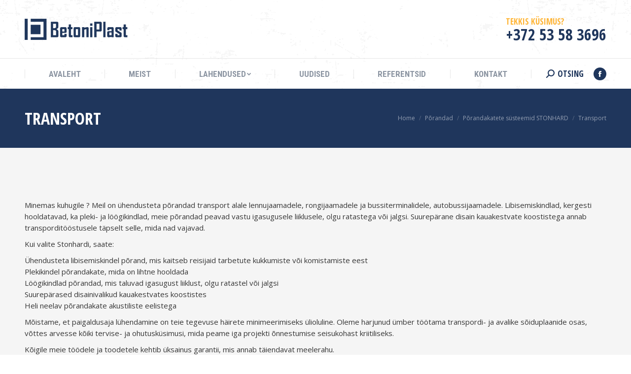

--- FILE ---
content_type: text/html; charset=UTF-8
request_url: https://betoniplast.eu/porandad/porandakatete-susteemid-stonhard/transport/
body_size: 19753
content:
<!DOCTYPE html>
<!--[if !(IE 6) | !(IE 7) | !(IE 8)  ]><!-->
<html dir="ltr" lang="en" prefix="og: https://ogp.me/ns#" class="no-js">
<!--<![endif]-->
<head>
	<meta charset="UTF-8" />
		<meta name="viewport" content="width=device-width, initial-scale=1, maximum-scale=1, user-scalable=0">
		<meta name="theme-color" content="#ffb536"/>	<link rel="profile" href="https://gmpg.org/xfn/11" />
	        <script type="text/javascript">
            if (/Android|webOS|iPhone|iPad|iPod|BlackBerry|IEMobile|Opera Mini/i.test(navigator.userAgent)) {
                var originalAddEventListener = EventTarget.prototype.addEventListener,
                    oldWidth = window.innerWidth;

                EventTarget.prototype.addEventListener = function (eventName, eventHandler, useCapture) {
                    if (eventName === "resize") {
                        originalAddEventListener.call(this, eventName, function (event) {
                            if (oldWidth === window.innerWidth) {
                                return;
                            }
                            else if (oldWidth !== window.innerWidth) {
                                oldWidth = window.innerWidth;
                            }
                            if (eventHandler.handleEvent) {
                                eventHandler.handleEvent.call(this, event);
                            }
                            else {
                                eventHandler.call(this, event);
                            };
                        }, useCapture);
                    }
                    else {
                        originalAddEventListener.call(this, eventName, eventHandler, useCapture);
                    };
                };
            };
        </script>
		<title>Transport - põrandakatted ühistranspordi vajadustele</title>

		<!-- All in One SEO 4.9.3 - aioseo.com -->
	<meta name="description" content="Transport - erinevad põrandakatete lahendused ühistranspordi vajadustele - autobussijaam, rongijaam, platvorm. vastupidav, epovärv, epovaik, epoksiid," />
	<meta name="robots" content="max-image-preview:large" />
	<link rel="canonical" href="https://betoniplast.eu/porandad/porandakatete-susteemid-stonhard/transport/" />
	<meta name="generator" content="All in One SEO (AIOSEO) 4.9.3" />
		<meta property="og:locale" content="en_US" />
		<meta property="og:site_name" content="BetoniPlast - Eribetooni lahendused" />
		<meta property="og:type" content="article" />
		<meta property="og:title" content="Transport - põrandakatted ühistranspordi vajadustele" />
		<meta property="og:description" content="Transport - erinevad põrandakatete lahendused ühistranspordi vajadustele - autobussijaam, rongijaam, platvorm. vastupidav, epovärv, epovaik, epoksiid," />
		<meta property="og:url" content="https://betoniplast.eu/porandad/porandakatete-susteemid-stonhard/transport/" />
		<meta property="article:published_time" content="2023-01-08T19:05:24+00:00" />
		<meta property="article:modified_time" content="2023-01-08T19:09:32+00:00" />
		<meta name="twitter:card" content="summary_large_image" />
		<meta name="twitter:title" content="Transport - põrandakatted ühistranspordi vajadustele" />
		<meta name="twitter:description" content="Transport - erinevad põrandakatete lahendused ühistranspordi vajadustele - autobussijaam, rongijaam, platvorm. vastupidav, epovärv, epovaik, epoksiid," />
		<script type="application/ld+json" class="aioseo-schema">
			{"@context":"https:\/\/schema.org","@graph":[{"@type":"BreadcrumbList","@id":"https:\/\/betoniplast.eu\/porandad\/porandakatete-susteemid-stonhard\/transport\/#breadcrumblist","itemListElement":[{"@type":"ListItem","@id":"https:\/\/betoniplast.eu#listItem","position":1,"name":"Home","item":"https:\/\/betoniplast.eu","nextItem":{"@type":"ListItem","@id":"https:\/\/betoniplast.eu\/porandad\/#listItem","name":"P\u00f5randad"}},{"@type":"ListItem","@id":"https:\/\/betoniplast.eu\/porandad\/#listItem","position":2,"name":"P\u00f5randad","item":"https:\/\/betoniplast.eu\/porandad\/","nextItem":{"@type":"ListItem","@id":"https:\/\/betoniplast.eu\/porandad\/porandakatete-susteemid-stonhard\/#listItem","name":"P\u00f5randakatete s\u00fcsteemid STONHARD"},"previousItem":{"@type":"ListItem","@id":"https:\/\/betoniplast.eu#listItem","name":"Home"}},{"@type":"ListItem","@id":"https:\/\/betoniplast.eu\/porandad\/porandakatete-susteemid-stonhard\/#listItem","position":3,"name":"P\u00f5randakatete s\u00fcsteemid STONHARD","item":"https:\/\/betoniplast.eu\/porandad\/porandakatete-susteemid-stonhard\/","nextItem":{"@type":"ListItem","@id":"https:\/\/betoniplast.eu\/porandad\/porandakatete-susteemid-stonhard\/transport\/#listItem","name":"Transport"},"previousItem":{"@type":"ListItem","@id":"https:\/\/betoniplast.eu\/porandad\/#listItem","name":"P\u00f5randad"}},{"@type":"ListItem","@id":"https:\/\/betoniplast.eu\/porandad\/porandakatete-susteemid-stonhard\/transport\/#listItem","position":4,"name":"Transport","previousItem":{"@type":"ListItem","@id":"https:\/\/betoniplast.eu\/porandad\/porandakatete-susteemid-stonhard\/#listItem","name":"P\u00f5randakatete s\u00fcsteemid STONHARD"}}]},{"@type":"Organization","@id":"https:\/\/betoniplast.eu\/#organization","name":"BetoniPlast","description":"Eribetooni lahendused","url":"https:\/\/betoniplast.eu\/"},{"@type":"WebPage","@id":"https:\/\/betoniplast.eu\/porandad\/porandakatete-susteemid-stonhard\/transport\/#webpage","url":"https:\/\/betoniplast.eu\/porandad\/porandakatete-susteemid-stonhard\/transport\/","name":"Transport - p\u00f5randakatted \u00fchistranspordi vajadustele","description":"Transport - erinevad p\u00f5randakatete lahendused \u00fchistranspordi vajadustele - autobussijaam, rongijaam, platvorm. vastupidav, epov\u00e4rv, epovaik, epoksiid,","inLanguage":"en","isPartOf":{"@id":"https:\/\/betoniplast.eu\/#website"},"breadcrumb":{"@id":"https:\/\/betoniplast.eu\/porandad\/porandakatete-susteemid-stonhard\/transport\/#breadcrumblist"},"datePublished":"2023-01-08T19:05:24+00:00","dateModified":"2023-01-08T19:09:32+00:00"},{"@type":"WebSite","@id":"https:\/\/betoniplast.eu\/#website","url":"https:\/\/betoniplast.eu\/","name":"BetoniPlast","description":"Eribetooni lahendused","inLanguage":"en","publisher":{"@id":"https:\/\/betoniplast.eu\/#organization"}}]}
		</script>
		<!-- All in One SEO -->


<!-- Google Tag Manager for WordPress by gtm4wp.com -->
<script data-cfasync="false" data-pagespeed-no-defer>
	var gtm4wp_datalayer_name = "dataLayer";
	var dataLayer = dataLayer || [];
</script>
<!-- End Google Tag Manager for WordPress by gtm4wp.com --><link rel='dns-prefetch' href='//www.googletagmanager.com' />
<link rel='dns-prefetch' href='//fonts.googleapis.com' />
<link rel="alternate" type="application/rss+xml" title="BetoniPlast &raquo; Feed" href="https://betoniplast.eu/feed/" />
<link rel="alternate" title="oEmbed (JSON)" type="application/json+oembed" href="https://betoniplast.eu/wp-json/oembed/1.0/embed?url=https%3A%2F%2Fbetoniplast.eu%2Fporandad%2Fporandakatete-susteemid-stonhard%2Ftransport%2F" />
<link rel="alternate" title="oEmbed (XML)" type="text/xml+oembed" href="https://betoniplast.eu/wp-json/oembed/1.0/embed?url=https%3A%2F%2Fbetoniplast.eu%2Fporandad%2Fporandakatete-susteemid-stonhard%2Ftransport%2F&#038;format=xml" />
<style id='wp-img-auto-sizes-contain-inline-css' type='text/css'>
img:is([sizes=auto i],[sizes^="auto," i]){contain-intrinsic-size:3000px 1500px}
/*# sourceURL=wp-img-auto-sizes-contain-inline-css */
</style>
<style id='wp-emoji-styles-inline-css' type='text/css'>

	img.wp-smiley, img.emoji {
		display: inline !important;
		border: none !important;
		box-shadow: none !important;
		height: 1em !important;
		width: 1em !important;
		margin: 0 0.07em !important;
		vertical-align: -0.1em !important;
		background: none !important;
		padding: 0 !important;
	}
/*# sourceURL=wp-emoji-styles-inline-css */
</style>
<style id='wp-block-library-inline-css' type='text/css'>
:root{--wp-block-synced-color:#7a00df;--wp-block-synced-color--rgb:122,0,223;--wp-bound-block-color:var(--wp-block-synced-color);--wp-editor-canvas-background:#ddd;--wp-admin-theme-color:#007cba;--wp-admin-theme-color--rgb:0,124,186;--wp-admin-theme-color-darker-10:#006ba1;--wp-admin-theme-color-darker-10--rgb:0,107,160.5;--wp-admin-theme-color-darker-20:#005a87;--wp-admin-theme-color-darker-20--rgb:0,90,135;--wp-admin-border-width-focus:2px}@media (min-resolution:192dpi){:root{--wp-admin-border-width-focus:1.5px}}.wp-element-button{cursor:pointer}:root .has-very-light-gray-background-color{background-color:#eee}:root .has-very-dark-gray-background-color{background-color:#313131}:root .has-very-light-gray-color{color:#eee}:root .has-very-dark-gray-color{color:#313131}:root .has-vivid-green-cyan-to-vivid-cyan-blue-gradient-background{background:linear-gradient(135deg,#00d084,#0693e3)}:root .has-purple-crush-gradient-background{background:linear-gradient(135deg,#34e2e4,#4721fb 50%,#ab1dfe)}:root .has-hazy-dawn-gradient-background{background:linear-gradient(135deg,#faaca8,#dad0ec)}:root .has-subdued-olive-gradient-background{background:linear-gradient(135deg,#fafae1,#67a671)}:root .has-atomic-cream-gradient-background{background:linear-gradient(135deg,#fdd79a,#004a59)}:root .has-nightshade-gradient-background{background:linear-gradient(135deg,#330968,#31cdcf)}:root .has-midnight-gradient-background{background:linear-gradient(135deg,#020381,#2874fc)}:root{--wp--preset--font-size--normal:16px;--wp--preset--font-size--huge:42px}.has-regular-font-size{font-size:1em}.has-larger-font-size{font-size:2.625em}.has-normal-font-size{font-size:var(--wp--preset--font-size--normal)}.has-huge-font-size{font-size:var(--wp--preset--font-size--huge)}.has-text-align-center{text-align:center}.has-text-align-left{text-align:left}.has-text-align-right{text-align:right}.has-fit-text{white-space:nowrap!important}#end-resizable-editor-section{display:none}.aligncenter{clear:both}.items-justified-left{justify-content:flex-start}.items-justified-center{justify-content:center}.items-justified-right{justify-content:flex-end}.items-justified-space-between{justify-content:space-between}.screen-reader-text{border:0;clip-path:inset(50%);height:1px;margin:-1px;overflow:hidden;padding:0;position:absolute;width:1px;word-wrap:normal!important}.screen-reader-text:focus{background-color:#ddd;clip-path:none;color:#444;display:block;font-size:1em;height:auto;left:5px;line-height:normal;padding:15px 23px 14px;text-decoration:none;top:5px;width:auto;z-index:100000}html :where(.has-border-color){border-style:solid}html :where([style*=border-top-color]){border-top-style:solid}html :where([style*=border-right-color]){border-right-style:solid}html :where([style*=border-bottom-color]){border-bottom-style:solid}html :where([style*=border-left-color]){border-left-style:solid}html :where([style*=border-width]){border-style:solid}html :where([style*=border-top-width]){border-top-style:solid}html :where([style*=border-right-width]){border-right-style:solid}html :where([style*=border-bottom-width]){border-bottom-style:solid}html :where([style*=border-left-width]){border-left-style:solid}html :where(img[class*=wp-image-]){height:auto;max-width:100%}:where(figure){margin:0 0 1em}html :where(.is-position-sticky){--wp-admin--admin-bar--position-offset:var(--wp-admin--admin-bar--height,0px)}@media screen and (max-width:600px){html :where(.is-position-sticky){--wp-admin--admin-bar--position-offset:0px}}

/*# sourceURL=wp-block-library-inline-css */
</style><style id='global-styles-inline-css' type='text/css'>
:root{--wp--preset--aspect-ratio--square: 1;--wp--preset--aspect-ratio--4-3: 4/3;--wp--preset--aspect-ratio--3-4: 3/4;--wp--preset--aspect-ratio--3-2: 3/2;--wp--preset--aspect-ratio--2-3: 2/3;--wp--preset--aspect-ratio--16-9: 16/9;--wp--preset--aspect-ratio--9-16: 9/16;--wp--preset--color--black: #000000;--wp--preset--color--cyan-bluish-gray: #abb8c3;--wp--preset--color--white: #FFF;--wp--preset--color--pale-pink: #f78da7;--wp--preset--color--vivid-red: #cf2e2e;--wp--preset--color--luminous-vivid-orange: #ff6900;--wp--preset--color--luminous-vivid-amber: #fcb900;--wp--preset--color--light-green-cyan: #7bdcb5;--wp--preset--color--vivid-green-cyan: #00d084;--wp--preset--color--pale-cyan-blue: #8ed1fc;--wp--preset--color--vivid-cyan-blue: #0693e3;--wp--preset--color--vivid-purple: #9b51e0;--wp--preset--color--accent: #ffb536;--wp--preset--color--dark-gray: #111;--wp--preset--color--light-gray: #767676;--wp--preset--gradient--vivid-cyan-blue-to-vivid-purple: linear-gradient(135deg,rgb(6,147,227) 0%,rgb(155,81,224) 100%);--wp--preset--gradient--light-green-cyan-to-vivid-green-cyan: linear-gradient(135deg,rgb(122,220,180) 0%,rgb(0,208,130) 100%);--wp--preset--gradient--luminous-vivid-amber-to-luminous-vivid-orange: linear-gradient(135deg,rgb(252,185,0) 0%,rgb(255,105,0) 100%);--wp--preset--gradient--luminous-vivid-orange-to-vivid-red: linear-gradient(135deg,rgb(255,105,0) 0%,rgb(207,46,46) 100%);--wp--preset--gradient--very-light-gray-to-cyan-bluish-gray: linear-gradient(135deg,rgb(238,238,238) 0%,rgb(169,184,195) 100%);--wp--preset--gradient--cool-to-warm-spectrum: linear-gradient(135deg,rgb(74,234,220) 0%,rgb(151,120,209) 20%,rgb(207,42,186) 40%,rgb(238,44,130) 60%,rgb(251,105,98) 80%,rgb(254,248,76) 100%);--wp--preset--gradient--blush-light-purple: linear-gradient(135deg,rgb(255,206,236) 0%,rgb(152,150,240) 100%);--wp--preset--gradient--blush-bordeaux: linear-gradient(135deg,rgb(254,205,165) 0%,rgb(254,45,45) 50%,rgb(107,0,62) 100%);--wp--preset--gradient--luminous-dusk: linear-gradient(135deg,rgb(255,203,112) 0%,rgb(199,81,192) 50%,rgb(65,88,208) 100%);--wp--preset--gradient--pale-ocean: linear-gradient(135deg,rgb(255,245,203) 0%,rgb(182,227,212) 50%,rgb(51,167,181) 100%);--wp--preset--gradient--electric-grass: linear-gradient(135deg,rgb(202,248,128) 0%,rgb(113,206,126) 100%);--wp--preset--gradient--midnight: linear-gradient(135deg,rgb(2,3,129) 0%,rgb(40,116,252) 100%);--wp--preset--font-size--small: 13px;--wp--preset--font-size--medium: 20px;--wp--preset--font-size--large: 36px;--wp--preset--font-size--x-large: 42px;--wp--preset--spacing--20: 0.44rem;--wp--preset--spacing--30: 0.67rem;--wp--preset--spacing--40: 1rem;--wp--preset--spacing--50: 1.5rem;--wp--preset--spacing--60: 2.25rem;--wp--preset--spacing--70: 3.38rem;--wp--preset--spacing--80: 5.06rem;--wp--preset--shadow--natural: 6px 6px 9px rgba(0, 0, 0, 0.2);--wp--preset--shadow--deep: 12px 12px 50px rgba(0, 0, 0, 0.4);--wp--preset--shadow--sharp: 6px 6px 0px rgba(0, 0, 0, 0.2);--wp--preset--shadow--outlined: 6px 6px 0px -3px rgb(255, 255, 255), 6px 6px rgb(0, 0, 0);--wp--preset--shadow--crisp: 6px 6px 0px rgb(0, 0, 0);}:where(.is-layout-flex){gap: 0.5em;}:where(.is-layout-grid){gap: 0.5em;}body .is-layout-flex{display: flex;}.is-layout-flex{flex-wrap: wrap;align-items: center;}.is-layout-flex > :is(*, div){margin: 0;}body .is-layout-grid{display: grid;}.is-layout-grid > :is(*, div){margin: 0;}:where(.wp-block-columns.is-layout-flex){gap: 2em;}:where(.wp-block-columns.is-layout-grid){gap: 2em;}:where(.wp-block-post-template.is-layout-flex){gap: 1.25em;}:where(.wp-block-post-template.is-layout-grid){gap: 1.25em;}.has-black-color{color: var(--wp--preset--color--black) !important;}.has-cyan-bluish-gray-color{color: var(--wp--preset--color--cyan-bluish-gray) !important;}.has-white-color{color: var(--wp--preset--color--white) !important;}.has-pale-pink-color{color: var(--wp--preset--color--pale-pink) !important;}.has-vivid-red-color{color: var(--wp--preset--color--vivid-red) !important;}.has-luminous-vivid-orange-color{color: var(--wp--preset--color--luminous-vivid-orange) !important;}.has-luminous-vivid-amber-color{color: var(--wp--preset--color--luminous-vivid-amber) !important;}.has-light-green-cyan-color{color: var(--wp--preset--color--light-green-cyan) !important;}.has-vivid-green-cyan-color{color: var(--wp--preset--color--vivid-green-cyan) !important;}.has-pale-cyan-blue-color{color: var(--wp--preset--color--pale-cyan-blue) !important;}.has-vivid-cyan-blue-color{color: var(--wp--preset--color--vivid-cyan-blue) !important;}.has-vivid-purple-color{color: var(--wp--preset--color--vivid-purple) !important;}.has-black-background-color{background-color: var(--wp--preset--color--black) !important;}.has-cyan-bluish-gray-background-color{background-color: var(--wp--preset--color--cyan-bluish-gray) !important;}.has-white-background-color{background-color: var(--wp--preset--color--white) !important;}.has-pale-pink-background-color{background-color: var(--wp--preset--color--pale-pink) !important;}.has-vivid-red-background-color{background-color: var(--wp--preset--color--vivid-red) !important;}.has-luminous-vivid-orange-background-color{background-color: var(--wp--preset--color--luminous-vivid-orange) !important;}.has-luminous-vivid-amber-background-color{background-color: var(--wp--preset--color--luminous-vivid-amber) !important;}.has-light-green-cyan-background-color{background-color: var(--wp--preset--color--light-green-cyan) !important;}.has-vivid-green-cyan-background-color{background-color: var(--wp--preset--color--vivid-green-cyan) !important;}.has-pale-cyan-blue-background-color{background-color: var(--wp--preset--color--pale-cyan-blue) !important;}.has-vivid-cyan-blue-background-color{background-color: var(--wp--preset--color--vivid-cyan-blue) !important;}.has-vivid-purple-background-color{background-color: var(--wp--preset--color--vivid-purple) !important;}.has-black-border-color{border-color: var(--wp--preset--color--black) !important;}.has-cyan-bluish-gray-border-color{border-color: var(--wp--preset--color--cyan-bluish-gray) !important;}.has-white-border-color{border-color: var(--wp--preset--color--white) !important;}.has-pale-pink-border-color{border-color: var(--wp--preset--color--pale-pink) !important;}.has-vivid-red-border-color{border-color: var(--wp--preset--color--vivid-red) !important;}.has-luminous-vivid-orange-border-color{border-color: var(--wp--preset--color--luminous-vivid-orange) !important;}.has-luminous-vivid-amber-border-color{border-color: var(--wp--preset--color--luminous-vivid-amber) !important;}.has-light-green-cyan-border-color{border-color: var(--wp--preset--color--light-green-cyan) !important;}.has-vivid-green-cyan-border-color{border-color: var(--wp--preset--color--vivid-green-cyan) !important;}.has-pale-cyan-blue-border-color{border-color: var(--wp--preset--color--pale-cyan-blue) !important;}.has-vivid-cyan-blue-border-color{border-color: var(--wp--preset--color--vivid-cyan-blue) !important;}.has-vivid-purple-border-color{border-color: var(--wp--preset--color--vivid-purple) !important;}.has-vivid-cyan-blue-to-vivid-purple-gradient-background{background: var(--wp--preset--gradient--vivid-cyan-blue-to-vivid-purple) !important;}.has-light-green-cyan-to-vivid-green-cyan-gradient-background{background: var(--wp--preset--gradient--light-green-cyan-to-vivid-green-cyan) !important;}.has-luminous-vivid-amber-to-luminous-vivid-orange-gradient-background{background: var(--wp--preset--gradient--luminous-vivid-amber-to-luminous-vivid-orange) !important;}.has-luminous-vivid-orange-to-vivid-red-gradient-background{background: var(--wp--preset--gradient--luminous-vivid-orange-to-vivid-red) !important;}.has-very-light-gray-to-cyan-bluish-gray-gradient-background{background: var(--wp--preset--gradient--very-light-gray-to-cyan-bluish-gray) !important;}.has-cool-to-warm-spectrum-gradient-background{background: var(--wp--preset--gradient--cool-to-warm-spectrum) !important;}.has-blush-light-purple-gradient-background{background: var(--wp--preset--gradient--blush-light-purple) !important;}.has-blush-bordeaux-gradient-background{background: var(--wp--preset--gradient--blush-bordeaux) !important;}.has-luminous-dusk-gradient-background{background: var(--wp--preset--gradient--luminous-dusk) !important;}.has-pale-ocean-gradient-background{background: var(--wp--preset--gradient--pale-ocean) !important;}.has-electric-grass-gradient-background{background: var(--wp--preset--gradient--electric-grass) !important;}.has-midnight-gradient-background{background: var(--wp--preset--gradient--midnight) !important;}.has-small-font-size{font-size: var(--wp--preset--font-size--small) !important;}.has-medium-font-size{font-size: var(--wp--preset--font-size--medium) !important;}.has-large-font-size{font-size: var(--wp--preset--font-size--large) !important;}.has-x-large-font-size{font-size: var(--wp--preset--font-size--x-large) !important;}
/*# sourceURL=global-styles-inline-css */
</style>

<style id='classic-theme-styles-inline-css' type='text/css'>
/*! This file is auto-generated */
.wp-block-button__link{color:#fff;background-color:#32373c;border-radius:9999px;box-shadow:none;text-decoration:none;padding:calc(.667em + 2px) calc(1.333em + 2px);font-size:1.125em}.wp-block-file__button{background:#32373c;color:#fff;text-decoration:none}
/*# sourceURL=/wp-includes/css/classic-themes.min.css */
</style>
<link rel='stylesheet' id='rs-plugin-settings-css' href='https://betoniplast.eu/wp-content/plugins/revslider/public/assets/css/rs6.css?ver=6.4.6' type='text/css' media='all' />
<style id='rs-plugin-settings-inline-css' type='text/css'>
#rs-demo-id {}
/*# sourceURL=rs-plugin-settings-inline-css */
</style>
<link rel='stylesheet' id='the7-icomoon-font-awesome-14x14-css' href='https://betoniplast.eu/wp-content/uploads/smile_fonts/icomoon-font-awesome-14x14/icomoon-font-awesome-14x14.css?ver=6.9' type='text/css' media='all' />
<link rel='stylesheet' id='the7-icomoon-icomoonfree-16x16-css' href='https://betoniplast.eu/wp-content/uploads/smile_fonts/icomoon-icomoonfree-16x16/icomoon-icomoonfree-16x16.css?ver=6.9' type='text/css' media='all' />
<link rel='stylesheet' id='the7-icomoon-numbers-32x32-css' href='https://betoniplast.eu/wp-content/uploads/smile_fonts/icomoon-numbers-32x32/icomoon-numbers-32x32.css?ver=6.9' type='text/css' media='all' />
<link rel='stylesheet' id='js_composer_front-css' href='https://betoniplast.eu/wp-content/plugins/js_composer/assets/css/js_composer.min.css?ver=6.6.0.1' type='text/css' media='all' />
<link rel='stylesheet' id='dt-web-fonts-css' href='https://fonts.googleapis.com/css?family=Open+Sans+Condensed:300,400,600,700%7CRoboto+Condensed:400,600,700%7CRoboto:400,400italic,600,700%7COpen+Sans:400,600,700' type='text/css' media='all' />
<link rel='stylesheet' id='dt-main-css' href='https://betoniplast.eu/wp-content/themes/dt-the7/css/main.min.css?ver=9.17.0' type='text/css' media='all' />
<style id='dt-main-inline-css' type='text/css'>
body #load {
  display: block;
  height: 100%;
  overflow: hidden;
  position: fixed;
  width: 100%;
  z-index: 9901;
  opacity: 1;
  visibility: visible;
  transition: all .35s ease-out;
}
.load-wrap {
  width: 100%;
  height: 100%;
  background-position: center center;
  background-repeat: no-repeat;
  text-align: center;
}
.load-wrap > svg {
  position: absolute;
  top: 50%;
  left: 50%;
  transform: translate(-50%,-50%);
}
#load {
  background-color: #ffffff;
}
.uil-default rect:not(.bk) {
  fill: #ffb536;
}
.uil-ring > path {
  fill: #ffb536;
}
.ring-loader .circle {
  fill: #ffb536;
}
.ring-loader .moving-circle {
  fill: #ffb536;
}
.uil-hourglass .glass {
  stroke: #ffb536;
}
.uil-hourglass .sand {
  fill: #ffb536;
}
.spinner-loader .load-wrap {
  background-image: url("data:image/svg+xml,%3Csvg width='75px' height='75px' xmlns='http://www.w3.org/2000/svg' viewBox='0 0 100 100' preserveAspectRatio='xMidYMid' class='uil-default'%3E%3Crect x='0' y='0' width='100' height='100' fill='none' class='bk'%3E%3C/rect%3E%3Crect  x='46.5' y='40' width='7' height='20' rx='5' ry='5' fill='%23ffb536' transform='rotate(0 50 50) translate(0 -30)'%3E  %3Canimate attributeName='opacity' from='1' to='0' dur='1s' begin='0s' repeatCount='indefinite'/%3E%3C/rect%3E%3Crect  x='46.5' y='40' width='7' height='20' rx='5' ry='5' fill='%23ffb536' transform='rotate(30 50 50) translate(0 -30)'%3E  %3Canimate attributeName='opacity' from='1' to='0' dur='1s' begin='0.08333333333333333s' repeatCount='indefinite'/%3E%3C/rect%3E%3Crect  x='46.5' y='40' width='7' height='20' rx='5' ry='5' fill='%23ffb536' transform='rotate(60 50 50) translate(0 -30)'%3E  %3Canimate attributeName='opacity' from='1' to='0' dur='1s' begin='0.16666666666666666s' repeatCount='indefinite'/%3E%3C/rect%3E%3Crect  x='46.5' y='40' width='7' height='20' rx='5' ry='5' fill='%23ffb536' transform='rotate(90 50 50) translate(0 -30)'%3E  %3Canimate attributeName='opacity' from='1' to='0' dur='1s' begin='0.25s' repeatCount='indefinite'/%3E%3C/rect%3E%3Crect  x='46.5' y='40' width='7' height='20' rx='5' ry='5' fill='%23ffb536' transform='rotate(120 50 50) translate(0 -30)'%3E  %3Canimate attributeName='opacity' from='1' to='0' dur='1s' begin='0.3333333333333333s' repeatCount='indefinite'/%3E%3C/rect%3E%3Crect  x='46.5' y='40' width='7' height='20' rx='5' ry='5' fill='%23ffb536' transform='rotate(150 50 50) translate(0 -30)'%3E  %3Canimate attributeName='opacity' from='1' to='0' dur='1s' begin='0.4166666666666667s' repeatCount='indefinite'/%3E%3C/rect%3E%3Crect  x='46.5' y='40' width='7' height='20' rx='5' ry='5' fill='%23ffb536' transform='rotate(180 50 50) translate(0 -30)'%3E  %3Canimate attributeName='opacity' from='1' to='0' dur='1s' begin='0.5s' repeatCount='indefinite'/%3E%3C/rect%3E%3Crect  x='46.5' y='40' width='7' height='20' rx='5' ry='5' fill='%23ffb536' transform='rotate(210 50 50) translate(0 -30)'%3E  %3Canimate attributeName='opacity' from='1' to='0' dur='1s' begin='0.5833333333333334s' repeatCount='indefinite'/%3E%3C/rect%3E%3Crect  x='46.5' y='40' width='7' height='20' rx='5' ry='5' fill='%23ffb536' transform='rotate(240 50 50) translate(0 -30)'%3E  %3Canimate attributeName='opacity' from='1' to='0' dur='1s' begin='0.6666666666666666s' repeatCount='indefinite'/%3E%3C/rect%3E%3Crect  x='46.5' y='40' width='7' height='20' rx='5' ry='5' fill='%23ffb536' transform='rotate(270 50 50) translate(0 -30)'%3E  %3Canimate attributeName='opacity' from='1' to='0' dur='1s' begin='0.75s' repeatCount='indefinite'/%3E%3C/rect%3E%3Crect  x='46.5' y='40' width='7' height='20' rx='5' ry='5' fill='%23ffb536' transform='rotate(300 50 50) translate(0 -30)'%3E  %3Canimate attributeName='opacity' from='1' to='0' dur='1s' begin='0.8333333333333334s' repeatCount='indefinite'/%3E%3C/rect%3E%3Crect  x='46.5' y='40' width='7' height='20' rx='5' ry='5' fill='%23ffb536' transform='rotate(330 50 50) translate(0 -30)'%3E  %3Canimate attributeName='opacity' from='1' to='0' dur='1s' begin='0.9166666666666666s' repeatCount='indefinite'/%3E%3C/rect%3E%3C/svg%3E");
}
.ring-loader .load-wrap {
  background-image: url("data:image/svg+xml,%3Csvg xmlns='http://www.w3.org/2000/svg' viewBox='0 0 32 32' width='72' height='72' fill='%23ffb536'%3E   %3Cpath opacity='.25' d='M16 0 A16 16 0 0 0 16 32 A16 16 0 0 0 16 0 M16 4 A12 12 0 0 1 16 28 A12 12 0 0 1 16 4'/%3E   %3Cpath d='M16 0 A16 16 0 0 1 32 16 L28 16 A12 12 0 0 0 16 4z'%3E     %3CanimateTransform attributeName='transform' type='rotate' from='0 16 16' to='360 16 16' dur='0.8s' repeatCount='indefinite' /%3E   %3C/path%3E %3C/svg%3E");
}
.hourglass-loader .load-wrap {
  background-image: url("data:image/svg+xml,%3Csvg xmlns='http://www.w3.org/2000/svg' viewBox='0 0 32 32' width='72' height='72' fill='%23ffb536'%3E   %3Cpath transform='translate(2)' d='M0 12 V20 H4 V12z'%3E      %3Canimate attributeName='d' values='M0 12 V20 H4 V12z; M0 4 V28 H4 V4z; M0 12 V20 H4 V12z; M0 12 V20 H4 V12z' dur='1.2s' repeatCount='indefinite' begin='0' keytimes='0;.2;.5;1' keySplines='0.2 0.2 0.4 0.8;0.2 0.6 0.4 0.8;0.2 0.8 0.4 0.8' calcMode='spline'  /%3E   %3C/path%3E   %3Cpath transform='translate(8)' d='M0 12 V20 H4 V12z'%3E     %3Canimate attributeName='d' values='M0 12 V20 H4 V12z; M0 4 V28 H4 V4z; M0 12 V20 H4 V12z; M0 12 V20 H4 V12z' dur='1.2s' repeatCount='indefinite' begin='0.2' keytimes='0;.2;.5;1' keySplines='0.2 0.2 0.4 0.8;0.2 0.6 0.4 0.8;0.2 0.8 0.4 0.8' calcMode='spline'  /%3E   %3C/path%3E   %3Cpath transform='translate(14)' d='M0 12 V20 H4 V12z'%3E     %3Canimate attributeName='d' values='M0 12 V20 H4 V12z; M0 4 V28 H4 V4z; M0 12 V20 H4 V12z; M0 12 V20 H4 V12z' dur='1.2s' repeatCount='indefinite' begin='0.4' keytimes='0;.2;.5;1' keySplines='0.2 0.2 0.4 0.8;0.2 0.6 0.4 0.8;0.2 0.8 0.4 0.8' calcMode='spline' /%3E   %3C/path%3E   %3Cpath transform='translate(20)' d='M0 12 V20 H4 V12z'%3E     %3Canimate attributeName='d' values='M0 12 V20 H4 V12z; M0 4 V28 H4 V4z; M0 12 V20 H4 V12z; M0 12 V20 H4 V12z' dur='1.2s' repeatCount='indefinite' begin='0.6' keytimes='0;.2;.5;1' keySplines='0.2 0.2 0.4 0.8;0.2 0.6 0.4 0.8;0.2 0.8 0.4 0.8' calcMode='spline' /%3E   %3C/path%3E   %3Cpath transform='translate(26)' d='M0 12 V20 H4 V12z'%3E     %3Canimate attributeName='d' values='M0 12 V20 H4 V12z; M0 4 V28 H4 V4z; M0 12 V20 H4 V12z; M0 12 V20 H4 V12z' dur='1.2s' repeatCount='indefinite' begin='0.8' keytimes='0;.2;.5;1' keySplines='0.2 0.2 0.4 0.8;0.2 0.6 0.4 0.8;0.2 0.8 0.4 0.8' calcMode='spline' /%3E   %3C/path%3E %3C/svg%3E");
}

/*# sourceURL=dt-main-inline-css */
</style>
<link rel='stylesheet' id='the7-font-css' href='https://betoniplast.eu/wp-content/themes/dt-the7/fonts/icomoon-the7-font/icomoon-the7-font.min.css?ver=9.17.0' type='text/css' media='all' />
<link rel='stylesheet' id='the7-awesome-fonts-css' href='https://betoniplast.eu/wp-content/themes/dt-the7/fonts/FontAwesome/css/all.min.css?ver=9.17.0' type='text/css' media='all' />
<link rel='stylesheet' id='the7-custom-scrollbar-css' href='https://betoniplast.eu/wp-content/themes/dt-the7/lib/custom-scrollbar/custom-scrollbar.min.css?ver=9.17.0' type='text/css' media='all' />
<link rel='stylesheet' id='the7-wpbakery-css' href='https://betoniplast.eu/wp-content/themes/dt-the7/css/wpbakery.min.css?ver=9.17.0' type='text/css' media='all' />
<link rel='stylesheet' id='the7-css-vars-css' href='https://betoniplast.eu/wp-content/uploads/the7-css/css-vars.css?ver=aad9c277c86a' type='text/css' media='all' />
<link rel='stylesheet' id='dt-custom-css' href='https://betoniplast.eu/wp-content/uploads/the7-css/custom.css?ver=aad9c277c86a' type='text/css' media='all' />
<link rel='stylesheet' id='dt-media-css' href='https://betoniplast.eu/wp-content/uploads/the7-css/media.css?ver=aad9c277c86a' type='text/css' media='all' />
<link rel='stylesheet' id='the7-mega-menu-css' href='https://betoniplast.eu/wp-content/uploads/the7-css/mega-menu.css?ver=aad9c277c86a' type='text/css' media='all' />
<link rel='stylesheet' id='the7-elements-css' href='https://betoniplast.eu/wp-content/uploads/the7-css/post-type-dynamic.css?ver=aad9c277c86a' type='text/css' media='all' />
<link rel='stylesheet' id='style-css' href='https://betoniplast.eu/wp-content/themes/dt-the7/style.css?ver=9.17.0' type='text/css' media='all' />
<link rel='stylesheet' id='ultimate-google-fonts-css' href='https://fonts.googleapis.com/css?family=Open+Sans+Condensed:regular,700' type='text/css' media='all' />
<link rel='stylesheet' id='ultimate-style-css' href='https://betoniplast.eu/wp-content/plugins/Ultimate_VC_Addons/assets/min-css/style.min.css?ver=3.19.9' type='text/css' media='all' />
<link rel='stylesheet' id='ultimate-headings-style-css' href='https://betoniplast.eu/wp-content/plugins/Ultimate_VC_Addons/assets/min-css/headings.min.css?ver=3.19.9' type='text/css' media='all' />
<script type="text/javascript" src="https://betoniplast.eu/wp-includes/js/jquery/jquery.min.js?ver=3.7.1" id="jquery-core-js"></script>
<script type="text/javascript" src="https://betoniplast.eu/wp-includes/js/jquery/jquery-migrate.min.js?ver=3.4.1" id="jquery-migrate-js"></script>
<script type="text/javascript" src="https://betoniplast.eu/wp-content/plugins/revslider/public/assets/js/rbtools.min.js?ver=6.4.4" id="tp-tools-js"></script>
<script type="text/javascript" src="https://betoniplast.eu/wp-content/plugins/revslider/public/assets/js/rs6.min.js?ver=6.4.6" id="revmin-js"></script>
<script type="text/javascript" id="dt-above-fold-js-extra">
/* <![CDATA[ */
var dtLocal = {"themeUrl":"https://betoniplast.eu/wp-content/themes/dt-the7","passText":"To view this protected post, enter the password below:","moreButtonText":{"loading":"Loading...","loadMore":"Load more"},"postID":"19339","ajaxurl":"https://betoniplast.eu/wp-admin/admin-ajax.php","REST":{"baseUrl":"https://betoniplast.eu/wp-json/the7/v1","endpoints":{"sendMail":"/send-mail"}},"contactMessages":{"required":"Valideerimise vead. Palun proovige uuesti.","terms":"Please accept the privacy policy.","fillTheCaptchaError":"Please, fill the captcha."},"captchaSiteKey":"6Lf0zrsaAAAAAKzqK9Ghwy1s_U5WGV9yQCOrckWw","ajaxNonce":"f4cd6d94f0","pageData":{"type":"page","template":"page","layout":null},"themeSettings":{"smoothScroll":"off","lazyLoading":false,"accentColor":{"mode":"solid","color":"#ffb536"},"desktopHeader":{"height":180},"ToggleCaptionEnabled":"disabled","ToggleCaption":"Navigation","floatingHeader":{"showAfter":240,"showMenu":true,"height":60,"logo":{"showLogo":false,"html":"","url":"https://betoniplast.eu/"}},"topLine":{"floatingTopLine":{"logo":{"showLogo":false,"html":""}}},"mobileHeader":{"firstSwitchPoint":992,"secondSwitchPoint":650,"firstSwitchPointHeight":200,"secondSwitchPointHeight":120,"mobileToggleCaptionEnabled":"disabled","mobileToggleCaption":"Menu"},"stickyMobileHeaderFirstSwitch":{"logo":{"html":"\u003Cimg class=\" preload-me\" src=\"https://betoniplast.eu/wp-content/uploads/2021/04/logo.png\" srcset=\"https://betoniplast.eu/wp-content/uploads/2021/04/logo.png 209w\" width=\"209\" height=\"43\"   sizes=\"209px\" alt=\"BetoniPlast\" /\u003E"}},"stickyMobileHeaderSecondSwitch":{"logo":{"html":"\u003Cimg class=\" preload-me\" src=\"https://betoniplast.eu/wp-content/uploads/2021/04/logo-sm.png\" srcset=\"https://betoniplast.eu/wp-content/uploads/2021/04/logo-sm.png 165w\" width=\"165\" height=\"34\"   sizes=\"165px\" alt=\"BetoniPlast\" /\u003E"}},"content":{"textColor":"#363636","headerColor":"#1f365c"},"sidebar":{"switchPoint":990},"boxedWidth":"1340px","stripes":{"stripe1":{"textColor":"#dbdbdb","headerColor":"#ff9f1a"},"stripe2":{"textColor":"#333333","headerColor":"#203961"},"stripe3":{"textColor":"#000000","headerColor":"#203961"}}},"VCMobileScreenWidth":"778"};
var dtShare = {"shareButtonText":{"facebook":"Share on Facebook","twitter":"Tweet","pinterest":"Pin it","linkedin":"Share on Linkedin","whatsapp":"Share on Whatsapp"},"overlayOpacity":"85"};
//# sourceURL=dt-above-fold-js-extra
/* ]]> */
</script>
<script type="text/javascript" src="https://betoniplast.eu/wp-content/themes/dt-the7/js/above-the-fold.min.js?ver=9.17.0" id="dt-above-fold-js"></script>

<!-- Google tag (gtag.js) snippet added by Site Kit -->
<!-- Google Analytics snippet added by Site Kit -->
<script type="text/javascript" src="https://www.googletagmanager.com/gtag/js?id=GT-KDBH2GNP" id="google_gtagjs-js" async></script>
<script type="text/javascript" id="google_gtagjs-js-after">
/* <![CDATA[ */
window.dataLayer = window.dataLayer || [];function gtag(){dataLayer.push(arguments);}
gtag("set","linker",{"domains":["betoniplast.eu"]});
gtag("js", new Date());
gtag("set", "developer_id.dZTNiMT", true);
gtag("config", "GT-KDBH2GNP");
//# sourceURL=google_gtagjs-js-after
/* ]]> */
</script>
<script type="text/javascript" src="https://betoniplast.eu/wp-content/plugins/Ultimate_VC_Addons/assets/min-js/ultimate-params.min.js?ver=3.19.9" id="ultimate-vc-params-js"></script>
<script type="text/javascript" src="https://betoniplast.eu/wp-content/plugins/Ultimate_VC_Addons/assets/min-js/headings.min.js?ver=3.19.9" id="ultimate-headings-script-js"></script>
<link rel="https://api.w.org/" href="https://betoniplast.eu/wp-json/" /><link rel="alternate" title="JSON" type="application/json" href="https://betoniplast.eu/wp-json/wp/v2/pages/19339" /><link rel="EditURI" type="application/rsd+xml" title="RSD" href="https://betoniplast.eu/xmlrpc.php?rsd" />
<meta name="generator" content="WordPress 6.9" />
<link rel='shortlink' href='https://betoniplast.eu/?p=19339' />
<meta name="generator" content="Site Kit by Google 1.170.0" />
<!-- Google Tag Manager for WordPress by gtm4wp.com -->
<!-- GTM Container placement set to off -->
<script data-cfasync="false" data-pagespeed-no-defer type="text/javascript">
	var dataLayer_content = {"pagePostType":"page","pagePostType2":"single-page","pagePostAuthor":"peeter@betoniplast.eu"};
	dataLayer.push( dataLayer_content );
</script>
<script data-cfasync="false" data-pagespeed-no-defer type="text/javascript">
	console.warn && console.warn("[GTM4WP] Google Tag Manager container code placement set to OFF !!!");
	console.warn && console.warn("[GTM4WP] Data layer codes are active but GTM container must be loaded using custom coding !!!");
</script>
<!-- End Google Tag Manager for WordPress by gtm4wp.com --><meta property="og:site_name" content="BetoniPlast" />
<meta property="og:title" content="Transport" />
<meta property="og:url" content="https://betoniplast.eu/porandad/porandakatete-susteemid-stonhard/transport/" />
<meta property="og:type" content="article" />
<meta name="generator" content="Powered by WPBakery Page Builder - drag and drop page builder for WordPress."/>
<meta name="generator" content="Powered by Slider Revolution 6.4.6 - responsive, Mobile-Friendly Slider Plugin for WordPress with comfortable drag and drop interface." />
<script type="text/javascript" id="the7-loader-script">
document.addEventListener("DOMContentLoaded", function(event) { 
	var load = document.getElementById("load");
	if(!load.classList.contains('loader-removed')){
		var removeLoading = setTimeout(function() {
			load.className += " loader-removed";
		}, 300);
	}
});
</script>
		<link rel="icon" href="https://betoniplast.eu/wp-content/uploads/2021/04/favicon.png" type="image/png" sizes="16x16"/><script type="text/javascript">function setREVStartSize(e){
			//window.requestAnimationFrame(function() {				 
				window.RSIW = window.RSIW===undefined ? window.innerWidth : window.RSIW;	
				window.RSIH = window.RSIH===undefined ? window.innerHeight : window.RSIH;	
				try {								
					var pw = document.getElementById(e.c).parentNode.offsetWidth,
						newh;
					pw = pw===0 || isNaN(pw) ? window.RSIW : pw;
					e.tabw = e.tabw===undefined ? 0 : parseInt(e.tabw);
					e.thumbw = e.thumbw===undefined ? 0 : parseInt(e.thumbw);
					e.tabh = e.tabh===undefined ? 0 : parseInt(e.tabh);
					e.thumbh = e.thumbh===undefined ? 0 : parseInt(e.thumbh);
					e.tabhide = e.tabhide===undefined ? 0 : parseInt(e.tabhide);
					e.thumbhide = e.thumbhide===undefined ? 0 : parseInt(e.thumbhide);
					e.mh = e.mh===undefined || e.mh=="" || e.mh==="auto" ? 0 : parseInt(e.mh,0);		
					if(e.layout==="fullscreen" || e.l==="fullscreen") 						
						newh = Math.max(e.mh,window.RSIH);					
					else{					
						e.gw = Array.isArray(e.gw) ? e.gw : [e.gw];
						for (var i in e.rl) if (e.gw[i]===undefined || e.gw[i]===0) e.gw[i] = e.gw[i-1];					
						e.gh = e.el===undefined || e.el==="" || (Array.isArray(e.el) && e.el.length==0)? e.gh : e.el;
						e.gh = Array.isArray(e.gh) ? e.gh : [e.gh];
						for (var i in e.rl) if (e.gh[i]===undefined || e.gh[i]===0) e.gh[i] = e.gh[i-1];
											
						var nl = new Array(e.rl.length),
							ix = 0,						
							sl;					
						e.tabw = e.tabhide>=pw ? 0 : e.tabw;
						e.thumbw = e.thumbhide>=pw ? 0 : e.thumbw;
						e.tabh = e.tabhide>=pw ? 0 : e.tabh;
						e.thumbh = e.thumbhide>=pw ? 0 : e.thumbh;					
						for (var i in e.rl) nl[i] = e.rl[i]<window.RSIW ? 0 : e.rl[i];
						sl = nl[0];									
						for (var i in nl) if (sl>nl[i] && nl[i]>0) { sl = nl[i]; ix=i;}															
						var m = pw>(e.gw[ix]+e.tabw+e.thumbw) ? 1 : (pw-(e.tabw+e.thumbw)) / (e.gw[ix]);					
						newh =  (e.gh[ix] * m) + (e.tabh + e.thumbh);
					}				
					if(window.rs_init_css===undefined) window.rs_init_css = document.head.appendChild(document.createElement("style"));					
					document.getElementById(e.c).height = newh+"px";
					window.rs_init_css.innerHTML += "#"+e.c+"_wrapper { height: "+newh+"px }";				
				} catch(e){
					console.log("Failure at Presize of Slider:" + e)
				}					   
			//});
		  };</script>
<style type="text/css" data-type="vc_shortcodes-custom-css">.vc_custom_1619588546855{padding-top: 70px !important;padding-bottom: 70px !important;}.vc_custom_1619519871868{padding-top: 90px !important;padding-bottom: 90px !important;}.vc_custom_1625409550667{background-color: #ffffff !important;}.vc_custom_1625409559220{background-color: #ffffff !important;}.vc_custom_1625409569612{background-color: #ffffff !important;}.vc_custom_1625409471050{background-color: #ffffff !important;}.vc_custom_1673203194885{background-color: #ffffff !important;}.vc_custom_1673203261344{background-color: #ffffff !important;}.vc_custom_1625409590814{background-color: #ffffff !important;}.vc_custom_1673203545762{background-color: #ffffff !important;}.vc_custom_1673203677679{background-color: #ffffff !important;}.vc_custom_1673204024771{background-color: #ffffff !important;}.vc_custom_1625409659385{background-color: #ffffff !important;}.vc_custom_1625409669621{background-color: #ffffff !important;}.vc_custom_1625409716712{background-color: #ffffff !important;}.vc_custom_1625409742376{background-color: #ffffff !important;}.vc_custom_1625409772126{background-color: #ffffff !important;}.vc_custom_1625409789302{background-color: #ffffff !important;}.vc_custom_1625409818237{background-color: #ffffff !important;}.vc_custom_1673204135707{background-color: #ffffff !important;}.vc_custom_1625410126757{background-color: #ffffff !important;}.vc_custom_1625410135998{background-color: #ffffff !important;}.vc_custom_1625410145644{background-color: #ffffff !important;}.vc_custom_1625410126757{background-color: #ffffff !important;}.vc_custom_1625410135998{background-color: #ffffff !important;}.vc_custom_1625410145644{background-color: #ffffff !important;}.vc_custom_1673204379948{background-color: #ffffff !important;}.vc_custom_1673204469789{background-color: #ffffff !important;}.vc_custom_1619520721836{margin-top: 27px !important;}</style><noscript><style> .wpb_animate_when_almost_visible { opacity: 1; }</style></noscript><!-- Global site tag (gtag.js) - Google Analytics -->
<script async src="https://www.googletagmanager.com/gtag/js?id=G-MKZSJSG2N9"></script>
<script>
  window.dataLayer = window.dataLayer || [];
  function gtag(){dataLayer.push(arguments);}
  gtag('js', new Date());

  gtag('config', 'G-MKZSJSG2N9');
</script><link rel='stylesheet' id='ult-background-style-css' href='https://betoniplast.eu/wp-content/plugins/Ultimate_VC_Addons/assets/min-css/background-style.min.css?ver=3.19.9' type='text/css' media='all' />
</head>
<body id="the7-body" class="wp-singular page-template-default page page-id-19339 page-child parent-pageid-16389 wp-embed-responsive wp-theme-dt-the7 the7-core-ver-2.5.7.1 dt-responsive-on right-mobile-menu-close-icon ouside-menu-close-icon mobile-hamburger-close-bg-enable mobile-hamburger-close-bg-hover-enable  fade-medium-mobile-menu-close-icon fade-medium-menu-close-icon srcset-enabled btn-flat custom-btn-color custom-btn-hover-color phantom-fade phantom-shadow-decoration phantom-logo-off floating-mobile-menu-icon top-header first-switch-logo-left first-switch-menu-right second-switch-logo-left second-switch-menu-right right-mobile-menu layzr-loading-on popup-message-style dt-fa-compatibility the7-ver-9.17.0 wpb-js-composer js-comp-ver-6.6.0.1 vc_responsive">
<!-- The7 9.17.0 -->
<div id="load" class="hourglass-loader">
	<div class="load-wrap"></div>
</div>
<div id="page" >
	<a class="skip-link screen-reader-text" href="#content">Skip to content</a>

<div class="masthead classic-header justify full-width-line widgets dividers surround shadow-mobile-header-decoration small-mobile-menu-icon mobile-menu-icon-bg-on mobile-menu-icon-hover-bg-on dt-parent-menu-clickable show-sub-menu-on-hover show-mobile-logo"  role="banner">

	<div class="top-bar top-bar-empty top-bar-line-hide">
	<div class="top-bar-bg" ></div>
	<div class="mini-widgets left-widgets"></div><div class="mini-widgets right-widgets"></div></div>

	<header class="header-bar">

		<div class="branding">
	<div id="site-title" class="assistive-text">BetoniPlast</div>
	<div id="site-description" class="assistive-text">Eribetooni lahendused</div>
	<a class="" href="https://betoniplast.eu/"><img class=" preload-me" src="https://betoniplast.eu/wp-content/uploads/2021/04/logo.png" srcset="https://betoniplast.eu/wp-content/uploads/2021/04/logo.png 209w" width="209" height="43"   sizes="209px" alt="BetoniPlast" /><img class="mobile-logo preload-me" src="https://betoniplast.eu/wp-content/uploads/2021/04/logo-sm.png" srcset="https://betoniplast.eu/wp-content/uploads/2021/04/logo-sm.png 165w" width="165" height="34"   sizes="165px" alt="BetoniPlast" /></a><div class="mini-widgets"></div><div class="mini-widgets"><div class="text-area show-on-desktop in-menu-first-switch hide-on-second-switch"><p><span style="font-size: 17px; line-height: 17px; color: #ffb536;">TEKKIS KÜSIMUS?</span><br />
<span style="font-size: 32px; line-height: 32px;">+372 53 58 3696</span></p>
</div></div></div>

		<nav class="navigation">

			<ul id="primary-menu" class="main-nav underline-decoration upwards-line level-arrows-on" role="menubar"><li class="menu-item menu-item-type-post_type menu-item-object-page menu-item-home menu-item-15300 first" role="presentation"><a href='https://betoniplast.eu/' data-level='1' role="menuitem"><span class="menu-item-text"><span class="menu-text">Avaleht</span></span></a></li> <li class="menu-item menu-item-type-post_type menu-item-object-page menu-item-15299" role="presentation"><a href='https://betoniplast.eu/meist/' data-level='1' role="menuitem"><span class="menu-item-text"><span class="menu-text">Meist</span></span></a></li> <li class="menu-item menu-item-type-custom menu-item-object-custom menu-item-has-children menu-item-15464 has-children" role="presentation"><a href='#' data-level='1' role="menuitem"><span class="menu-item-text"><span class="menu-text">Lahendused</span></span></a><ul class="sub-nav level-arrows-on" role="menubar"><li class="menu-item menu-item-type-post_type menu-item-object-page menu-item-15361 first" role="presentation"><a href='https://betoniplast.eu/pagel_jootebetoon/' data-level='2' role="menuitem"><span class="menu-item-text"><span class="menu-text">PAGEL Jootebetoon</span></span></a></li> <li class="menu-item menu-item-type-post_type menu-item-object-page menu-item-15360" role="presentation"><a href='https://betoniplast.eu/betooni-parandamine-ja-taastamine/' data-level='2' role="menuitem"><span class="menu-item-text"><span class="menu-text">Betooni parandamine ja taastamine</span></span></a></li> <li class="menu-item menu-item-type-post_type menu-item-object-page menu-item-17571" role="presentation"><a href='https://betoniplast.eu/betooni-kaitse/' data-level='2' role="menuitem"><span class="menu-item-text"><span class="menu-text">Betooni kaitse</span></span></a></li> <li class="menu-item menu-item-type-post_type menu-item-object-page current-page-ancestor menu-item-15359" role="presentation"><a href='https://betoniplast.eu/porandad/' data-level='2' role="menuitem"><span class="menu-item-text"><span class="menu-text">Põrandad</span></span></a></li> <li class="menu-item menu-item-type-post_type menu-item-object-page menu-item-15358" role="presentation"><a href='https://betoniplast.eu/hudroisolatsioon/' data-level='2' role="menuitem"><span class="menu-item-text"><span class="menu-text">Hüdroisolatsioon</span></span></a></li> <li class="menu-item menu-item-type-post_type menu-item-object-page menu-item-15357" role="presentation"><a href='https://betoniplast.eu/teemantkettad/' data-level='2' role="menuitem"><span class="menu-item-text"><span class="menu-text">Teemantkettad</span></span></a></li> <li class="menu-item menu-item-type-post_type menu-item-object-page menu-item-15356" role="presentation"><a href='https://betoniplast.eu/susinikbetoon/' data-level='2' role="menuitem"><span class="menu-item-text"><span class="menu-text">Süsinikbetoon</span></span></a></li> <li class="menu-item menu-item-type-post_type menu-item-object-page menu-item-15355" role="presentation"><a href='https://betoniplast.eu/betooni-lisandid/' data-level='2' role="menuitem"><span class="menu-item-text"><span class="menu-text">Betooni lisandid</span></span></a></li> <li class="menu-item menu-item-type-post_type menu-item-object-page menu-item-15354" role="presentation"><a href='https://betoniplast.eu/betoonkork/' data-level='2' role="menuitem"><span class="menu-item-text"><span class="menu-text">Betoonkork</span></span></a></li> <li class="menu-item menu-item-type-post_type menu-item-object-page menu-item-15353" role="presentation"><a href='https://betoniplast.eu/konniteekivide-vuugitaide/' data-level='2' role="menuitem"><span class="menu-item-text"><span class="menu-text">Kõnniteekivide vuugitäide</span></span></a></li> </ul></li> <li class="menu-item menu-item-type-post_type menu-item-object-page menu-item-15297" role="presentation"><a href='https://betoniplast.eu/uudised/' data-level='1' role="menuitem"><span class="menu-item-text"><span class="menu-text">Uudised</span></span></a></li> <li class="menu-item menu-item-type-post_type menu-item-object-page menu-item-15302" role="presentation"><a href='https://betoniplast.eu/meist/referentsid/' data-level='1' role="menuitem"><span class="menu-item-text"><span class="menu-text">Referentsid</span></span></a></li> <li class="menu-item menu-item-type-post_type menu-item-object-page menu-item-15296" role="presentation"><a href='https://betoniplast.eu/kontakt/' data-level='1' role="menuitem"><span class="menu-item-text"><span class="menu-text">Kontakt</span></span></a></li> </ul>
			<div class="mini-widgets"><div class="mini-search show-on-desktop near-logo-first-switch in-menu-second-switch popup-search custom-icon"><form class="searchform mini-widget-searchform" role="search" method="get" action="https://betoniplast.eu/">

	<div class="screen-reader-text">Search:</div>

	
		<a href="" class="submit"><i class=" mw-icon the7-mw-icon-search-bold"></i><span>OTSING</span></a>
		<div class="popup-search-wrap">
			<input type="text" class="field searchform-s" name="s" value="" placeholder="Märksõna …" title="Search form"/>
			<a href="" class="search-icon"><i class="the7-mw-icon-search-bold"></i></a>
		</div>

			<input type="submit" class="assistive-text searchsubmit" value="Go!"/>
</form>
</div><div class="soc-ico show-on-desktop in-top-bar-right in-menu-second-switch custom-bg disabled-border border-off hover-accent-bg hover-disabled-border  hover-border-off"><a title="Facebook page opens in new window" href="http://www.facebook.com/messagingservice" target="_blank" class="facebook"><span class="soc-font-icon"></span><span class="screen-reader-text">Facebook page opens in new window</span></a></div></div>
		</nav>

	</header>

</div>
<div class="dt-mobile-header mobile-menu-show-divider">
	<div class="dt-close-mobile-menu-icon"><div class="close-line-wrap"><span class="close-line"></span><span class="close-line"></span><span class="close-line"></span></div></div>	<ul id="mobile-menu" class="mobile-main-nav" role="menubar">
		<li class="menu-item menu-item-type-post_type menu-item-object-page menu-item-home menu-item-15300 first" role="presentation"><a href='https://betoniplast.eu/' data-level='1' role="menuitem"><span class="menu-item-text"><span class="menu-text">Avaleht</span></span></a></li> <li class="menu-item menu-item-type-post_type menu-item-object-page menu-item-15299" role="presentation"><a href='https://betoniplast.eu/meist/' data-level='1' role="menuitem"><span class="menu-item-text"><span class="menu-text">Meist</span></span></a></li> <li class="menu-item menu-item-type-custom menu-item-object-custom menu-item-has-children menu-item-15464 has-children" role="presentation"><a href='#' data-level='1' role="menuitem"><span class="menu-item-text"><span class="menu-text">Lahendused</span></span></a><ul class="sub-nav level-arrows-on" role="menubar"><li class="menu-item menu-item-type-post_type menu-item-object-page menu-item-15361 first" role="presentation"><a href='https://betoniplast.eu/pagel_jootebetoon/' data-level='2' role="menuitem"><span class="menu-item-text"><span class="menu-text">PAGEL Jootebetoon</span></span></a></li> <li class="menu-item menu-item-type-post_type menu-item-object-page menu-item-15360" role="presentation"><a href='https://betoniplast.eu/betooni-parandamine-ja-taastamine/' data-level='2' role="menuitem"><span class="menu-item-text"><span class="menu-text">Betooni parandamine ja taastamine</span></span></a></li> <li class="menu-item menu-item-type-post_type menu-item-object-page menu-item-17571" role="presentation"><a href='https://betoniplast.eu/betooni-kaitse/' data-level='2' role="menuitem"><span class="menu-item-text"><span class="menu-text">Betooni kaitse</span></span></a></li> <li class="menu-item menu-item-type-post_type menu-item-object-page current-page-ancestor menu-item-15359" role="presentation"><a href='https://betoniplast.eu/porandad/' data-level='2' role="menuitem"><span class="menu-item-text"><span class="menu-text">Põrandad</span></span></a></li> <li class="menu-item menu-item-type-post_type menu-item-object-page menu-item-15358" role="presentation"><a href='https://betoniplast.eu/hudroisolatsioon/' data-level='2' role="menuitem"><span class="menu-item-text"><span class="menu-text">Hüdroisolatsioon</span></span></a></li> <li class="menu-item menu-item-type-post_type menu-item-object-page menu-item-15357" role="presentation"><a href='https://betoniplast.eu/teemantkettad/' data-level='2' role="menuitem"><span class="menu-item-text"><span class="menu-text">Teemantkettad</span></span></a></li> <li class="menu-item menu-item-type-post_type menu-item-object-page menu-item-15356" role="presentation"><a href='https://betoniplast.eu/susinikbetoon/' data-level='2' role="menuitem"><span class="menu-item-text"><span class="menu-text">Süsinikbetoon</span></span></a></li> <li class="menu-item menu-item-type-post_type menu-item-object-page menu-item-15355" role="presentation"><a href='https://betoniplast.eu/betooni-lisandid/' data-level='2' role="menuitem"><span class="menu-item-text"><span class="menu-text">Betooni lisandid</span></span></a></li> <li class="menu-item menu-item-type-post_type menu-item-object-page menu-item-15354" role="presentation"><a href='https://betoniplast.eu/betoonkork/' data-level='2' role="menuitem"><span class="menu-item-text"><span class="menu-text">Betoonkork</span></span></a></li> <li class="menu-item menu-item-type-post_type menu-item-object-page menu-item-15353" role="presentation"><a href='https://betoniplast.eu/konniteekivide-vuugitaide/' data-level='2' role="menuitem"><span class="menu-item-text"><span class="menu-text">Kõnniteekivide vuugitäide</span></span></a></li> </ul></li> <li class="menu-item menu-item-type-post_type menu-item-object-page menu-item-15297" role="presentation"><a href='https://betoniplast.eu/uudised/' data-level='1' role="menuitem"><span class="menu-item-text"><span class="menu-text">Uudised</span></span></a></li> <li class="menu-item menu-item-type-post_type menu-item-object-page menu-item-15302" role="presentation"><a href='https://betoniplast.eu/meist/referentsid/' data-level='1' role="menuitem"><span class="menu-item-text"><span class="menu-text">Referentsid</span></span></a></li> <li class="menu-item menu-item-type-post_type menu-item-object-page menu-item-15296" role="presentation"><a href='https://betoniplast.eu/kontakt/' data-level='1' role="menuitem"><span class="menu-item-text"><span class="menu-text">Kontakt</span></span></a></li> 	</ul>
	<div class='mobile-mini-widgets-in-menu'></div>
</div>

<style id="the7-page-content-style">
#main {
  padding-top: 0px;
  padding-bottom: 0px;
}
@media screen and (max-width: 992px) {
  #main {
    padding-top: 0px;
    padding-bottom: 0px;
  }
}

</style>		<div class="page-title title-left solid-bg page-title-responsive-enabled">
			<div class="wf-wrap">

				<div class="page-title-head hgroup"><h1 >Transport</h1></div><div class="page-title-breadcrumbs"><div class="assistive-text">You are here:</div><ol class="breadcrumbs text-small" itemscope itemtype="https://schema.org/BreadcrumbList"><li itemprop="itemListElement" itemscope itemtype="https://schema.org/ListItem"><a itemprop="item" href="https://betoniplast.eu/" title=""><span itemprop="name">Home</span></a><meta itemprop="position" content="1" /></li><li itemprop="itemListElement" itemscope itemtype="https://schema.org/ListItem"><a itemprop="item" href="https://betoniplast.eu/porandad/" title=""><span itemprop="name">Põrandad</span></a><meta itemprop="position" content="2" /></li><li itemprop="itemListElement" itemscope itemtype="https://schema.org/ListItem"><a itemprop="item" href="https://betoniplast.eu/porandad/porandakatete-susteemid-stonhard/" title=""><span itemprop="name">Põrandakatete süsteemid STONHARD</span></a><meta itemprop="position" content="3" /></li><li class="current" itemprop="itemListElement" itemscope itemtype="https://schema.org/ListItem"><span itemprop="name">Transport</span><meta itemprop="position" content="4" /></li></ol></div>			</div>
		</div>

		

<div id="main" class="sidebar-none sidebar-divider-off">

	
	<div class="main-gradient"></div>
	<div class="wf-wrap">
	<div class="wf-container-main">

	


	<div id="content" class="content" role="main">

		<div class="vc_row wpb_row vc_row-fluid vc_custom_1619588546855"><div class="wpb_column vc_column_container vc_col-sm-12"><div class="vc_column-inner"><div class="wpb_wrapper">
	<div class="wpb_text_column wpb_content_element " >
		<div class="wpb_wrapper">
			<p>Minemas kuhugile ? Meil on ühendusteta põrandad transport alale lennujaamadele, rongijaamadele ja bussiterminalidele, autobussijaamadele. Libisemiskindlad, kergesti hooldatavad, ka pleki- ja löögikindlad, meie põrandad peavad vastu igasugusele liiklusele, olgu ratastega või jalgsi. Suurepärane disain kauakestvate koostistega annab transporditööstusele täpselt selle, mida nad vajavad.</p>
<p>Kui valite Stonhardi, saate:</p>
<p>Ühendusteta libisemiskindel põrand, mis kaitseb reisijaid tarbetute kukkumiste või komistamiste eest<br />
Plekikindel põrandakate, mida on lihtne hooldada<br />
Löögikindlad põrandad, mis taluvad igasugust liiklust, olgu ratastel või jalgsi<br />
Suurepärased disainivalikud kauakestvates koostistes<br />
Heli neelav põrandakate akustiliste eelistega</p>
<p>Mõistame, et paigaldusaja lühendamine on teie tegevuse häirete minimeerimiseks ülioluline. Oleme harjunud ümber töötama transpordi- ja avalike sõiduplaanide osas, võttes arvesse kõiki tervise- ja ohutusküsimusi, mida peame iga projekti õnnestumise seisukohast kriitiliseks.</p>
<p>Kõigile meie töödele ja toodetele kehtib üksainus garantii, mis annab täiendavat meelerahu.</p>

		</div>
	</div>

	<div class="wpb_accordion wpb_content_element  not-column-inherit dt-style dt-accordion-line-on dt-accordion-h5-size" data-collapsible="yes" data-vc-disable-keydown="false" data-active-tab="3223232">
		<div class="wpb_wrapper wpb_accordion_wrapper ui-accordion">


	<div class="wpb_accordion_section group">
		<h3 class="wpb_accordion_header ui-accordion-header"><a href="#koostamisalad"><span>Koostamisalad</span></a></h3>
		<div class="wpb_accordion_content ui-accordion-content vc_clearfix">
			<div class="vc_row wpb_row vc_inner vc_row-fluid"><div class="wpb_column vc_column_container vc_col-sm-3"><div class="vc_column-inner"><div class="wpb_wrapper">
	<div class="wpb_text_column wpb_content_element  vc_custom_1625409550667" >
		<div class="wpb_wrapper">
			<p><span style="color: #3083f0;"><strong><img fetchpriority="high" decoding="async" class="size-medium wp-image-16420 alignleft" src="https://betoniplast.eu/wp-content/uploads/2021/06/STONCLAD_UR_pilt-263x300.png" alt="" width="263" height="300" srcset="https://betoniplast.eu/wp-content/uploads/2021/06/STONCLAD_UR_pilt-263x300.png 263w, https://betoniplast.eu/wp-content/uploads/2021/06/STONCLAD_UR_pilt.png 266w" sizes="(max-width: 263px) 100vw, 263px" /></strong></span></p>
<p style="text-align: left;"><span style="color: #6999d1;"><strong>STONCLAD GS</strong></span></p>
<p style="text-align: left;">Kelluga tasandatav epoksümördi süsteem, mis tagab suurepärase löögi-, hõõrdumis- ja keemilise vastupidavuse</p>
<p style="text-align: left;">Kulumiskindel</p>
<p style="text-align: left;">Keemiakindel</p>
<p style="text-align: left;">Väga suure löögikindlusega</p>
<p style="text-align: left;"><a href="https://betoniplast.eu/porandad/porandakatete-susteemid-stonhard/stonclad/"><span style="color: #6496cf;">ROHKEM INFOT</span></a></p>

		</div>
	</div>
</div></div></div><div class="wpb_column vc_column_container vc_col-sm-3"><div class="vc_column-inner"><div class="wpb_wrapper">
	<div class="wpb_text_column wpb_content_element  vc_custom_1625409559220" >
		<div class="wpb_wrapper">
			<p><span style="color: #3083f0;"><strong><img fetchpriority="high" decoding="async" class="size-medium wp-image-16420 alignleft" src="https://betoniplast.eu/wp-content/uploads/2021/06/STONCLAD_UR_pilt-263x300.png" alt="" width="263" height="300" srcset="https://betoniplast.eu/wp-content/uploads/2021/06/STONCLAD_UR_pilt-263x300.png 263w, https://betoniplast.eu/wp-content/uploads/2021/06/STONCLAD_UR_pilt.png 266w" sizes="(max-width: 263px) 100vw, 263px" /></strong></span></p>
<p style="text-align: left;"><span style="color: #6999d1;"><strong>STONCLAD HT</strong></span></p>
<p>Eriti korrosioonikindel epoksüüdvaikude mördi süsteem, mis talub termilist šokki ja termilist tsüklit.</p>
<p>Kulumiskindel</p>
<p>Keemiakindel</p>
<p>Väga suure löögikindlusega</p>
<p style="text-align: left;"><a href="https://betoniplast.eu/porandad/porandakatete-susteemid-stonhard/stonclad/"><span style="color: #6496cf;">ROHKEM INFOT</span></a></p>

		</div>
	</div>
</div></div></div><div class="wpb_column vc_column_container vc_col-sm-3"><div class="vc_column-inner"><div class="wpb_wrapper">
	<div class="wpb_text_column wpb_content_element  vc_custom_1625409569612" >
		<div class="wpb_wrapper">
			<p><span style="color: #3083f0;"><strong><img fetchpriority="high" decoding="async" class="size-medium wp-image-16420 alignleft" src="https://betoniplast.eu/wp-content/uploads/2021/06/STONCLAD_UR_pilt-263x300.png" alt="" width="263" height="300" srcset="https://betoniplast.eu/wp-content/uploads/2021/06/STONCLAD_UR_pilt-263x300.png 263w, https://betoniplast.eu/wp-content/uploads/2021/06/STONCLAD_UR_pilt.png 266w" sizes="(max-width: 263px) 100vw, 263px" /></strong></span></p>
<p style="text-align: left;"><span style="color: #6999d1;"><strong>STONCLAD UR</strong></span></p>
<p>Polüuretaanvaikude baasil mördi süsteem, mis talub termilise šoki kuritarvitamist ja termilisi tsükleid. Pindmiselt suletud suurema puhastatavuse tagamiseks.</p>
<p>Suur tugevus</p>
<p>Suur liikluskoormus</p>
<p>Termiline šokk / tsüklid</p>
<p style="text-align: left;"><a href="https://betoniplast.eu/porandad/porandakatete-susteemid-stonhard/stonclad/"><span style="color: #6496cf;">ROHKEM INFOT</span></a></p>

		</div>
	</div>
</div></div></div><div class="wpb_column vc_column_container vc_col-sm-3"><div class="vc_column-inner"><div class="wpb_wrapper"></div></div></div></div>
		</div>
	</div>

	<div class="wpb_accordion_section group">
		<h3 class="wpb_accordion_header ui-accordion-header"><a href="#pagasi-kaitlemise-alad"><span>Pagasi käitlemise alad</span></a></h3>
		<div class="wpb_accordion_content ui-accordion-content vc_clearfix">
			<div class="vc_row wpb_row vc_inner vc_row-fluid"><div class="wpb_column vc_column_container vc_col-sm-3"><div class="vc_column-inner"><div class="wpb_wrapper">
	<div class="wpb_text_column wpb_content_element  vc_custom_1625409471050" >
		<div class="wpb_wrapper">
			<p><span style="color: #3083f0;"><strong><img fetchpriority="high" decoding="async" class="size-medium wp-image-16420 alignleft" src="https://betoniplast.eu/wp-content/uploads/2021/06/STONCLAD_UR_pilt-263x300.png" alt="" width="263" height="300" srcset="https://betoniplast.eu/wp-content/uploads/2021/06/STONCLAD_UR_pilt-263x300.png 263w, https://betoniplast.eu/wp-content/uploads/2021/06/STONCLAD_UR_pilt.png 266w" sizes="(max-width: 263px) 100vw, 263px" /></strong></span></p>
<p style="text-align: left;"><span style="color: #6999d1;"><strong>STONCLAD GS</strong></span></p>
<p style="text-align: left;">Kelluga tasandatav epoksümördi süsteem, mis tagab suurepärase löögi-, hõõrdumis- ja keemilise vastupidavuse</p>
<p style="text-align: left;">Kulumiskindel</p>
<p style="text-align: left;">Keemiakindel</p>
<p style="text-align: left;">Väga suure löögikindlusega</p>
<p style="text-align: left;"><a href="https://betoniplast.eu/porandad/porandakatete-susteemid-stonhard/stonclad/"><span style="color: #6496cf;">ROHKEM INFOT</span></a></p>

		</div>
	</div>
</div></div></div><div class="wpb_column vc_column_container vc_col-sm-3"><div class="vc_column-inner"><div class="wpb_wrapper">
	<div class="wpb_text_column wpb_content_element  vc_custom_1673203194885" >
		<div class="wpb_wrapper">
			<p><img decoding="async" class="alignnone size-medium wp-image-16437" src="https://betoniplast.eu/wp-content/uploads/2021/06/STONTEC_ERF_pilt-263x300.png" alt="" width="263" height="300" srcset="https://betoniplast.eu/wp-content/uploads/2021/06/STONTEC_ERF_pilt-263x300.png 263w, https://betoniplast.eu/wp-content/uploads/2021/06/STONTEC_ERF_pilt.png 270w" sizes="(max-width: 263px) 100vw, 263px" /></p>
<p style="text-align: left;"><span style="color: #6999d1;"><strong>STONSHIELD HRI</strong></span></p>
<p>Tekstuuriga dekoratiivne epoksüvaikude mördi süsteem, mis peab vastu rasketele koormustele.</p>
<p>Libisemiskindel</p>
<p>Väga läikiv</p>
<p style="text-align: left;">Tekstuuriga pind</p>
<p style="text-align: left;"><a href="https://betoniplast.eu/porandad/porandakatete-susteemid-stonhard/stonshield/"><span style="color: #6496cf;">ROHKEM INFOT</span></a></p>

		</div>
	</div>
</div></div></div><div class="wpb_column vc_column_container vc_col-sm-3"><div class="vc_column-inner"><div class="wpb_wrapper">
	<div class="wpb_text_column wpb_content_element  vc_custom_1673203261344" >
		<div class="wpb_wrapper">
			<p style="text-align: left;"><span style="color: #6999d1;"><strong><img decoding="async" class="alignnone size-medium wp-image-16479" src="https://betoniplast.eu/wp-content/uploads/2021/06/STONTEC_TRF_pilt-263x300.png" alt="" width="263" height="300" srcset="https://betoniplast.eu/wp-content/uploads/2021/06/STONTEC_TRF_pilt-263x300.png 263w, https://betoniplast.eu/wp-content/uploads/2021/06/STONTEC_TRF_pilt.png 270w" sizes="(max-width: 263px) 100vw, 263px" /></strong></span></p>
<p style="text-align: left;"><span style="color: #6999d1;"><strong>STONTEC TRF</strong></span></p>
<p>Suurima vastupidavuse ja löögikindluse tagamiseks mõeldud helvestega uretaani baasil põrandasüsteem</p>
<p>Kulumiskindel</p>
<p>Suur tugevus</p>
<p>Kandke vastupidavust</p>
<p style="text-align: left;"><a href="https://betoniplast.eu/porandad/porandakatete-susteemid-stonhard/stontec/"><span style="color: #6496cf;">ROHKEM INFOT</span></a></p>

		</div>
	</div>
</div></div></div><div class="wpb_column vc_column_container vc_col-sm-3"><div class="vc_column-inner"><div class="wpb_wrapper">
	<div class="wpb_text_column wpb_content_element " >
		<div class="wpb_wrapper">
			<p><img loading="lazy" decoding="async" class="alignnone size-medium wp-image-16455" src="https://betoniplast.eu/wp-content/uploads/2021/06/STONTEC_UTF_pilt-263x300.png" alt="" width="263" height="300" srcset="https://betoniplast.eu/wp-content/uploads/2021/06/STONTEC_UTF_pilt-263x300.png 263w, https://betoniplast.eu/wp-content/uploads/2021/06/STONTEC_UTF_pilt.png 270w" sizes="auto, (max-width: 263px) 100vw, 263px" /></p>
<p style="text-align: left;"><span style="color: #6999d1;"><strong>STONTEC UTF</strong></span></p>
<p>Suure läikega uretaani baasil süsteem, millel on suurepärane kulumiskindlus ja vastupidavus</p>
<p>Kulumiskindel</p>
<p>Väga suure läikega</p>
<p>Kiire paigaldus (&lt;2 päeva)</p>
<p style="text-align: left;"><a href="https://betoniplast.eu/porandad/porandakatete-susteemid-stonhard/stontec/"><span style="color: #6496cf;">ROHKEM INFOT</span></a></p>

		</div>
	</div>
</div></div></div></div>
		</div>
	</div>

	<div class="wpb_accordion_section group">
		<h3 class="wpb_accordion_header ui-accordion-header"><a href="#akude-ruumid"><span>Akude ruumid</span></a></h3>
		<div class="wpb_accordion_content ui-accordion-content vc_clearfix">
			<div class="vc_row wpb_row vc_inner vc_row-fluid"><div class="wpb_column vc_column_container vc_col-sm-3"><div class="vc_column-inner"><div class="wpb_wrapper">
	<div class="wpb_text_column wpb_content_element  vc_custom_1625409590814" >
		<div class="wpb_wrapper">
			<p><span style="color: #3083f0;"><strong><img fetchpriority="high" decoding="async" class="size-medium wp-image-16420 alignleft" src="https://betoniplast.eu/wp-content/uploads/2021/06/STONCLAD_UR_pilt-263x300.png" alt="" width="263" height="300" srcset="https://betoniplast.eu/wp-content/uploads/2021/06/STONCLAD_UR_pilt-263x300.png 263w, https://betoniplast.eu/wp-content/uploads/2021/06/STONCLAD_UR_pilt.png 266w" sizes="(max-width: 263px) 100vw, 263px" /></strong></span></p>
<p style="text-align: left;"><span style="color: #6999d1;"><strong>STONCLAD HT</strong></span></p>
<p>Eriti korrosioonikindel epoksüüdvaikude mördi süsteem, mis talub termilist šokki ja termilist tsüklit.</p>
<p>Kulumiskindel</p>
<p>Keemiakindel</p>
<p>Väga suure löögikindlusega</p>
<p style="text-align: left;"><a href="https://betoniplast.eu/porandad/porandakatete-susteemid-stonhard/stonclad/"><span style="color: #6496cf;">ROHKEM INFOT</span></a></p>

		</div>
	</div>
</div></div></div><div class="wpb_column vc_column_container vc_col-sm-3"><div class="vc_column-inner"><div class="wpb_wrapper">
	<div class="wpb_text_column wpb_content_element " >
		<div class="wpb_wrapper">
			<p><img loading="lazy" decoding="async" class="alignnone size-medium wp-image-16470" src="https://betoniplast.eu/wp-content/uploads/2021/06/STONCHEM_500_pilt-263x300.png" alt="" width="263" height="300" srcset="https://betoniplast.eu/wp-content/uploads/2021/06/STONCHEM_500_pilt-263x300.png 263w, https://betoniplast.eu/wp-content/uploads/2021/06/STONCHEM_500_pilt.png 270w" sizes="auto, (max-width: 263px) 100vw, 263px" /></p>
<p style="text-align: left;"><span style="color: #6999d1;"><strong>STONCHEM 500</strong></span></p>
<p>Hübriid epoksüvaigu kaitsekiht keemilise vastupidavuse tagamiseks; kaitseb termilise tsükli eest.</p>
<p>Kulumiskindel</p>
<p>Keemiakindel</p>
<p>Väga tugev</p>
<p style="text-align: left;"><a href="https://betoniplast.eu/porandad/porandakatete-susteemid-stonhard/stonchem/"><span style="color: #6496cf;">ROHKEM INFOT</span></a></p>

		</div>
	</div>
</div></div></div><div class="wpb_column vc_column_container vc_col-sm-3"><div class="vc_column-inner"><div class="wpb_wrapper">
	<div class="wpb_text_column wpb_content_element  vc_custom_1673203545762" >
		<div class="wpb_wrapper">
			<p><img loading="lazy" decoding="async" class="alignnone size-medium wp-image-16470" src="https://betoniplast.eu/wp-content/uploads/2021/06/STONCHEM_500_pilt-263x300.png" alt="" width="263" height="300" srcset="https://betoniplast.eu/wp-content/uploads/2021/06/STONCHEM_500_pilt-263x300.png 263w, https://betoniplast.eu/wp-content/uploads/2021/06/STONCHEM_500_pilt.png 270w" sizes="auto, (max-width: 263px) 100vw, 263px" /></p>
<p style="text-align: left;"><span style="color: #6999d1;"><strong>STONCHEM 600</strong></span></p>
<p>Novolac epoksüvaigust kaitsekiht, mis peab vastu äärmuslikele temperatuuridele ja keemilisele rünnakule. Saadaval elektrit juhtivate/sädemekindlate preparaatidena.</p>
<p>Kulumiskindel</p>
<p>Kemikaalidele vastupidav</p>
<p>Suur tugevus</p>
<p style="text-align: left;"><a href="https://betoniplast.eu/porandad/porandakatete-susteemid-stonhard/stonchem/"><span style="color: #6496cf;">ROHKEM INFOT</span></a></p>

		</div>
	</div>
</div></div></div><div class="wpb_column vc_column_container vc_col-sm-3"><div class="vc_column-inner"><div class="wpb_wrapper"></div></div></div></div>
		</div>
	</div>

	<div class="wpb_accordion_section group">
		<h3 class="wpb_accordion_header ui-accordion-header"><a href="#autobussijaamad"><span>Autobussijaamad</span></a></h3>
		<div class="wpb_accordion_content ui-accordion-content vc_clearfix">
			<div class="vc_row wpb_row vc_inner vc_row-fluid"><div class="wpb_column vc_column_container vc_col-sm-3"><div class="vc_column-inner"><div class="wpb_wrapper">
	<div class="wpb_text_column wpb_content_element  vc_custom_1673203677679" >
		<div class="wpb_wrapper">
			<p style="text-align: left;"><span style="color: #6999d1;"><strong><img loading="lazy" decoding="async" class="alignnone size-medium wp-image-16457" src="https://betoniplast.eu/wp-content/uploads/2021/06/STONSHIELD_URT_pilt-263x300.png" alt="" width="263" height="300" srcset="https://betoniplast.eu/wp-content/uploads/2021/06/STONSHIELD_URT_pilt-263x300.png 263w, https://betoniplast.eu/wp-content/uploads/2021/06/STONSHIELD_URT_pilt.png 270w" sizes="auto, (max-width: 263px) 100vw, 263px" /></strong></span></p>
<p style="text-align: left;"><span style="color: #6999d1;"><strong>STONSHIELD URT</strong></span></p>
<p>Tekstuuriga dekoratiivne uretaanisüsteem kerge koormusega keskkonnas.</p>
<p>Kulumiskindel</p>
<p>Libisemiskindel</p>
<p>Tekstuuriga pind</p>
<p style="text-align: left;"><a href="https://betoniplast.eu/porandad/porandakatete-susteemid-stonhard/stonshield/"><span style="color: #6496cf;">ROHKEM INFOT</span></a></p>

		</div>
	</div>
</div></div></div><div class="wpb_column vc_column_container vc_col-sm-3"><div class="vc_column-inner"><div class="wpb_wrapper">
	<div class="wpb_text_column wpb_content_element  vc_custom_1673204024771" >
		<div class="wpb_wrapper">
			<p style="text-align: left;"><span style="color: #6999d1;"><strong><img loading="lazy" decoding="async" class="alignnone size-medium wp-image-16442" src="https://betoniplast.eu/wp-content/uploads/2021/06/STONGARD_TM_pilt-263x300.png" alt="" width="263" height="300" srcset="https://betoniplast.eu/wp-content/uploads/2021/06/STONGARD_TM_pilt-263x300.png 263w, https://betoniplast.eu/wp-content/uploads/2021/06/STONGARD_TM_pilt.png 266w" sizes="auto, (max-width: 263px) 100vw, 263px" /></strong></span></p>
<p style="text-align: left;"><span style="color: #6999d1;"><strong>STONGARD TM</strong></span></p>
<p>Turvaline, kauakestev, tekstuuriga liiklust kandev kiht, mis peab vastu kõige karmimatele elementidele, sealhulgas soolad ja söövitavad vedelikud.</p>
<p>Väga tugev</p>
<p>Suurele liikluskoormusele</p>
<p>Vettpidav</p>
<p style="text-align: left;"><a href="https://betoniplast.eu/porandad/porandakatete-susteemid-stonhard/stongard/"><span style="color: #6496cf;">ROHKEM INFOT</span></a></p>

		</div>
	</div>
</div></div></div><div class="wpb_column vc_column_container vc_col-sm-3"><div class="vc_column-inner"><div class="wpb_wrapper"></div></div></div><div class="wpb_column vc_column_container vc_col-sm-3"><div class="vc_column-inner"><div class="wpb_wrapper"></div></div></div></div>
		</div>
	</div>

	<div class="wpb_accordion_section group">
		<h3 class="wpb_accordion_header ui-accordion-header"><a href="#kohvikud"><span>Kohvikud</span></a></h3>
		<div class="wpb_accordion_content ui-accordion-content vc_clearfix">
			<div class="vc_row wpb_row vc_inner vc_row-fluid"><div class="wpb_column vc_column_container vc_col-sm-3"><div class="vc_column-inner"><div class="wpb_wrapper">
	<div class="wpb_text_column wpb_content_element  vc_custom_1625409659385" >
		<div class="wpb_wrapper">
			<p><img decoding="async" class="alignnone size-medium wp-image-16437" src="https://betoniplast.eu/wp-content/uploads/2021/06/STONTEC_ERF_pilt-263x300.png" alt="" width="263" height="300" srcset="https://betoniplast.eu/wp-content/uploads/2021/06/STONTEC_ERF_pilt-263x300.png 263w, https://betoniplast.eu/wp-content/uploads/2021/06/STONTEC_ERF_pilt.png 270w" sizes="(max-width: 263px) 100vw, 263px" /></p>
<p style="text-align: left;"><span style="color: #6999d1;"><strong>STONSHIELD HRI</strong></span></p>
<p>Tekstuuriga dekoratiivne epoksüvaikude mördi süsteem, mis peab vastu rasketele koormustele.</p>
<p>Libisemiskindel</p>
<p>Väga läikiv</p>
<p style="text-align: left;">Tekstuuriga pind</p>
<p style="text-align: left;"><a href="https://betoniplast.eu/porandad/porandakatete-susteemid-stonhard/stonshield/"><span style="color: #6496cf;">ROHKEM INFOT</span></a></p>

		</div>
	</div>
</div></div></div><div class="wpb_column vc_column_container vc_col-sm-3"><div class="vc_column-inner"><div class="wpb_wrapper">
	<div class="wpb_text_column wpb_content_element  vc_custom_1625409669621" >
		<div class="wpb_wrapper">
			<p><img loading="lazy" decoding="async" class="alignnone size-medium wp-image-16435" src="https://betoniplast.eu/wp-content/uploads/2021/06/STONSHIELD_HRI_pilt-263x300.png" alt="" width="263" height="300" srcset="https://betoniplast.eu/wp-content/uploads/2021/06/STONSHIELD_HRI_pilt-263x300.png 263w, https://betoniplast.eu/wp-content/uploads/2021/06/STONSHIELD_HRI_pilt.png 270w" sizes="auto, (max-width: 263px) 100vw, 263px" /></p>
<p style="text-align: left;"><span style="color: #6999d1;"><strong>STONSHIELD SLT</strong></span></p>
<p>Tekstuuriga dekoratiivne epoksüvaikude süsteem kerge koormusega keskkonda</p>
<p>Libisemiskindel</p>
<p>Väga läikiv</p>
<p><span style="color: #000000;">Tekstuuriga pind</span></p>
<p style="text-align: left;"><a href="https://betoniplast.eu/porandad/porandakatete-susteemid-stonhard/stonshield/"><span style="color: #6496cf;">ROHKEM INFOT</span></a></p>

		</div>
	</div>
</div></div></div><div class="wpb_column vc_column_container vc_col-sm-3"><div class="vc_column-inner"><div class="wpb_wrapper"></div></div></div><div class="wpb_column vc_column_container vc_col-sm-3"><div class="vc_column-inner"><div class="wpb_wrapper"></div></div></div></div>
		</div>
	</div>

	<div class="wpb_accordion_section group">
		<h3 class="wpb_accordion_header ui-accordion-header"><a href="#juhtimisruumid"><span>Juhtimisruumid</span></a></h3>
		<div class="wpb_accordion_content ui-accordion-content vc_clearfix">
			<div class="vc_row wpb_row vc_inner vc_row-fluid"><div class="wpb_column vc_column_container vc_col-sm-3"><div class="vc_column-inner"><div class="wpb_wrapper">
	<div class="wpb_text_column wpb_content_element  vc_custom_1625409716712" >
		<div class="wpb_wrapper">
			<p style="text-align: left;"><span style="color: #6999d1;"><strong><img loading="lazy" decoding="async" class="alignnone size-medium wp-image-16418" src="https://betoniplast.eu/wp-content/uploads/2021/06/STONCLAD_GS_pilt-263x300.png" alt="" width="263" height="300" srcset="https://betoniplast.eu/wp-content/uploads/2021/06/STONCLAD_GS_pilt-263x300.png 263w, https://betoniplast.eu/wp-content/uploads/2021/06/STONCLAD_GS_pilt.png 266w" sizes="auto, (max-width: 263px) 100vw, 263px" /></strong></span></p>
<p style="text-align: left;"><span style="color: #6999d1;"><strong>STONCLAD GS</strong></span></p>
<p>Kelluga tasandatav epoksümördi süsteem, mis tagab suurepärase löögi-, hõõrdumis- ja keemilise vastupidavuse</p>
<p>Kulumiskindel</p>
<p>Keemiakindel</p>
<p>Väga suure löögikindlusega</p>
<p style="text-align: left;"><a href="https://betoniplast.eu/porandad/porandakatete-susteemid-stonhard/stonclad/"><span style="color: #6496cf;">ROHKEM INFOT</span></a></p>

		</div>
	</div>
</div></div></div><div class="wpb_column vc_column_container vc_col-sm-3"><div class="vc_column-inner"><div class="wpb_wrapper">
	<div class="wpb_text_column wpb_content_element  vc_custom_1625409742376" >
		<div class="wpb_wrapper">
			<p style="text-align: left;"><span style="color: #6999d1;"><strong><img loading="lazy" decoding="async" class="alignnone size-medium wp-image-16440" src="https://betoniplast.eu/wp-content/uploads/2021/06/STONBLEND_GSI_pilt-263x300.png" alt="" width="263" height="300" srcset="https://betoniplast.eu/wp-content/uploads/2021/06/STONBLEND_GSI_pilt-263x300.png 263w, https://betoniplast.eu/wp-content/uploads/2021/06/STONBLEND_GSI_pilt.png 270w" sizes="auto, (max-width: 263px) 100vw, 263px" /></strong></span></p>
<p style="text-align: left;"><span style="color: #6999d1;"><strong>STONBLEND GSI</strong></span></p>
<p>Dekoratiivne epoksüvaikude mördi süsteem; kulutõhus alternatiiv Terrazzole.</p>
<p>Suurele liikluskoormusele</p>
<p>Tulekindel</p>
<p>Sileda pinnaga</p>
<p style="text-align: left;"><a href="https://betoniplast.eu/porandad/porandakatete-susteemid-stonhard/stonblend/"><span style="color: #6496cf;">ROHKEM INFOT</span></a></p>

		</div>
	</div>
</div></div></div><div class="wpb_column vc_column_container vc_col-sm-3"><div class="vc_column-inner"><div class="wpb_wrapper">
	<div class="wpb_text_column wpb_content_element  vc_custom_1625409772126" >
		<div class="wpb_wrapper">
			<p><img decoding="async" class="alignnone size-medium wp-image-16437" src="https://betoniplast.eu/wp-content/uploads/2021/06/STONTEC_ERF_pilt-263x300.png" alt="" width="263" height="300" srcset="https://betoniplast.eu/wp-content/uploads/2021/06/STONTEC_ERF_pilt-263x300.png 263w, https://betoniplast.eu/wp-content/uploads/2021/06/STONTEC_ERF_pilt.png 270w" sizes="(max-width: 263px) 100vw, 263px" /></p>
<p style="text-align: left;"><span style="color: #6999d1;"><strong>STONTEC ERF</strong></span></p>
<p>Helvestega epoksüvaikude süsteem minimaalse paigaldusajaga</p>
<p>Kulumiskindel</p>
<p>Väga suure läikega</p>
<p style="text-align: left;"><span style="color: #000000;">Väga suur tugevus</span></p>
<p style="text-align: left;"><a href="https://betoniplast.eu/porandad/porandakatete-susteemid-stonhard/stontec/"><span style="color: #6496cf;">ROHKEM INFOT</span></a></p>

		</div>
	</div>
</div></div></div><div class="wpb_column vc_column_container vc_col-sm-3"><div class="vc_column-inner"><div class="wpb_wrapper"></div></div></div></div>
		</div>
	</div>

	<div class="wpb_accordion_section group">
		<h3 class="wpb_accordion_header ui-accordion-header"><a href="#angaarid"><span>Angaarid</span></a></h3>
		<div class="wpb_accordion_content ui-accordion-content vc_clearfix">
			<div class="vc_row wpb_row vc_inner vc_row-fluid"><div class="wpb_column vc_column_container vc_col-sm-3"><div class="vc_column-inner"><div class="wpb_wrapper">
	<div class="wpb_text_column wpb_content_element  vc_custom_1625409789302" >
		<div class="wpb_wrapper">
			<p style="text-align: left;"><span style="color: #6999d1;"><strong><img loading="lazy" decoding="async" class="alignnone size-medium wp-image-16418" src="https://betoniplast.eu/wp-content/uploads/2021/06/STONCLAD_GS_pilt-263x300.png" alt="" width="263" height="300" srcset="https://betoniplast.eu/wp-content/uploads/2021/06/STONCLAD_GS_pilt-263x300.png 263w, https://betoniplast.eu/wp-content/uploads/2021/06/STONCLAD_GS_pilt.png 266w" sizes="auto, (max-width: 263px) 100vw, 263px" /></strong></span></p>
<p style="text-align: left;"><span style="color: #6999d1;"><strong>STONCLAD GS</strong></span></p>
<p>Kelluga tasandatav epoksümördi süsteem, mis tagab suurepärase löögi-, hõõrdumis- ja keemilise vastupidavuse</p>
<p>Kulumiskindel</p>
<p>Keemiakindel</p>
<p>Väga suure löögikindlusega</p>
<p style="text-align: left;"><a href="https://betoniplast.eu/porandad/porandakatete-susteemid-stonhard/stonclad/"><span style="color: #6496cf;">ROHKEM INFOT</span></a></p>

		</div>
	</div>
</div></div></div><div class="wpb_column vc_column_container vc_col-sm-3"><div class="vc_column-inner"><div class="wpb_wrapper">
	<div class="wpb_text_column wpb_content_element  vc_custom_1625409818237" >
		<div class="wpb_wrapper">
			<p style="text-align: left;"><span style="color: #6999d1;"><strong><img loading="lazy" decoding="async" class="alignnone size-medium wp-image-16442" src="https://betoniplast.eu/wp-content/uploads/2021/06/STONGARD_TM_pilt-263x300.png" alt="" width="263" height="300" srcset="https://betoniplast.eu/wp-content/uploads/2021/06/STONGARD_TM_pilt-263x300.png 263w, https://betoniplast.eu/wp-content/uploads/2021/06/STONGARD_TM_pilt.png 266w" sizes="auto, (max-width: 263px) 100vw, 263px" /></strong></span></p>
<p style="text-align: left;"><span style="color: #6999d1;"><strong>STONGARD TM</strong></span></p>
<p>Turvaline, kauakestev, tekstuuriga liiklust kandev kiht, mis peab vastu kõige karmimatele elementidele, sealhulgas soolad ja söövitavad vedelikud.</p>
<p>Väga tugev</p>
<p>Suurele liikluskoormusele</p>
<p>Vettpidav</p>
<p style="text-align: left;"><a href="https://betoniplast.eu/porandad/porandakatete-susteemid-stonhard/stongard/"><span style="color: #6496cf;">ROHKEM INFOT</span></a></p>

		</div>
	</div>
</div></div></div><div class="wpb_column vc_column_container vc_col-sm-3"><div class="vc_column-inner"><div class="wpb_wrapper"></div></div></div><div class="wpb_column vc_column_container vc_col-sm-3"><div class="vc_column-inner"><div class="wpb_wrapper"></div></div></div></div>
		</div>
	</div>

	<div class="wpb_accordion_section group">
		<h3 class="wpb_accordion_header ui-accordion-header"><a href="#helikopteri-alus"><span>Helikopteri alus</span></a></h3>
		<div class="wpb_accordion_content ui-accordion-content vc_clearfix">
			<div class="vc_row wpb_row vc_inner vc_row-fluid"><div class="wpb_column vc_column_container vc_col-sm-3"><div class="vc_column-inner"><div class="wpb_wrapper">
	<div class="wpb_text_column wpb_content_element  vc_custom_1673204135707" >
		<div class="wpb_wrapper">
			<p style="text-align: left;"><span style="color: #6999d1;"><strong><img loading="lazy" decoding="async" class="alignnone size-medium wp-image-16442" src="https://betoniplast.eu/wp-content/uploads/2021/06/STONGARD_TM_pilt-263x300.png" alt="" width="263" height="300" srcset="https://betoniplast.eu/wp-content/uploads/2021/06/STONGARD_TM_pilt-263x300.png 263w, https://betoniplast.eu/wp-content/uploads/2021/06/STONGARD_TM_pilt.png 266w" sizes="auto, (max-width: 263px) 100vw, 263px" /></strong></span></p>
<p style="text-align: left;"><span style="color: #6999d1;"><strong>STONGARD TM</strong></span></p>
<p>Turvaline, kauakestev, tekstuuriga liiklust kandev kiht, mis peab vastu kõige karmimatele elementidele, sealhulgas soolad ja söövitavad vedelikud.</p>
<p>Väga tugev</p>
<p>Suurele liikluskoormusele</p>
<p>Vettpidav</p>
<p style="text-align: left;"><a href="https://betoniplast.eu/porandad/porandakatete-susteemid-stonhard/stongard/"><span style="color: #6496cf;">ROHKEM INFOT</span></a></p>

		</div>
	</div>
</div></div></div><div class="wpb_column vc_column_container vc_col-sm-3"><div class="vc_column-inner"><div class="wpb_wrapper"></div></div></div><div class="wpb_column vc_column_container vc_col-sm-3"><div class="vc_column-inner"><div class="wpb_wrapper"></div></div></div><div class="wpb_column vc_column_container vc_col-sm-3"><div class="vc_column-inner"><div class="wpb_wrapper"></div></div></div></div>
		</div>
	</div>

	<div class="wpb_accordion_section group">
		<h3 class="wpb_accordion_header ui-accordion-header"><a href="#hooldusalad"><span>Hooldusalad</span></a></h3>
		<div class="wpb_accordion_content ui-accordion-content vc_clearfix">
			<div class="vc_row wpb_row vc_inner vc_row-fluid"><div class="wpb_column vc_column_container vc_col-sm-3"><div class="vc_column-inner"><div class="wpb_wrapper">
	<div class="wpb_text_column wpb_content_element  vc_custom_1625410126757" >
		<div class="wpb_wrapper">
			<p style="text-align: left;"><span style="color: #6999d1;"><strong><img loading="lazy" decoding="async" class="alignnone size-medium wp-image-16418" src="https://betoniplast.eu/wp-content/uploads/2021/06/STONCLAD_GS_pilt-263x300.png" alt="" width="263" height="300" srcset="https://betoniplast.eu/wp-content/uploads/2021/06/STONCLAD_GS_pilt-263x300.png 263w, https://betoniplast.eu/wp-content/uploads/2021/06/STONCLAD_GS_pilt.png 266w" sizes="auto, (max-width: 263px) 100vw, 263px" /></strong></span></p>
<p style="text-align: left;"><span style="color: #6999d1;"><strong>STONCLAD GS</strong></span></p>
<p>Kelluga tasandatav epoksümördi süsteem, mis tagab suurepärase löögi-, hõõrdumis- ja keemilise vastupidavuse</p>
<p>Kulumiskindel</p>
<p>Keemiakindel</p>
<p>Väga suure löögikindlusega</p>
<p style="text-align: left;"><a href="https://betoniplast.eu/porandad/porandakatete-susteemid-stonhard/stonclad/"><span style="color: #6496cf;">ROHKEM INFOT</span></a></p>

		</div>
	</div>
</div></div></div><div class="wpb_column vc_column_container vc_col-sm-3"><div class="vc_column-inner"><div class="wpb_wrapper">
	<div class="wpb_text_column wpb_content_element  vc_custom_1625410135998" >
		<div class="wpb_wrapper">
			<p style="text-align: left;"><span style="color: #6999d1;"><strong><img loading="lazy" decoding="async" class="alignnone size-medium wp-image-16419" src="https://betoniplast.eu/wp-content/uploads/2021/06/STONCLAD_HT_pilt-263x300.png" alt="" width="263" height="300" srcset="https://betoniplast.eu/wp-content/uploads/2021/06/STONCLAD_HT_pilt-263x300.png 263w, https://betoniplast.eu/wp-content/uploads/2021/06/STONCLAD_HT_pilt.png 266w" sizes="auto, (max-width: 263px) 100vw, 263px" /></strong></span></p>
<p style="text-align: left;"><span style="color: #6999d1;"><strong>STONCLAD HT</strong></span></p>
<p>Eriti korrosioonikindel epoksüüdvaikude mördi süsteem, mis talub termilist šokki ja termilist tsüklit.</p>
<p>Kulumiskindel</p>
<p>Keemiakindel</p>
<p>Väga suure löögikindlusega</p>
<p style="text-align: left;"><a href="https://betoniplast.eu/porandad/porandakatete-susteemid-stonhard/stonclad/"><span style="color: #6496cf;">ROHKEM INFOT</span></a></p>

		</div>
	</div>
</div></div></div><div class="wpb_column vc_column_container vc_col-sm-3"><div class="vc_column-inner"><div class="wpb_wrapper">
	<div class="wpb_text_column wpb_content_element  vc_custom_1625410145644" >
		<div class="wpb_wrapper">
			<p style="text-align: left;"><span style="color: #6999d1;"><strong><img loading="lazy" decoding="async" class="alignnone size-medium wp-image-16420" src="https://betoniplast.eu/wp-content/uploads/2021/06/STONCLAD_UR_pilt-263x300.png" alt="" width="263" height="300" srcset="https://betoniplast.eu/wp-content/uploads/2021/06/STONCLAD_UR_pilt-263x300.png 263w, https://betoniplast.eu/wp-content/uploads/2021/06/STONCLAD_UR_pilt.png 266w" sizes="auto, (max-width: 263px) 100vw, 263px" /></strong></span></p>
<p style="text-align: left;"><span style="color: #6999d1;"><strong>STONCLAD UR</strong></span></p>
<p>Polüuretaanvaikude baasil mördi süsteem, mis talub termilise šoki kuritarvitamist ja termilisi tsükleid. Pindmiselt suletud suurema puhastatavuse tagamiseks.</p>
<p>Suur tugevus</p>
<p>Suurele liikluskoormusele</p>
<p>Termiline šokk / tsüklid</p>
<p style="text-align: left;"><a href="https://betoniplast.eu/porandad/porandakatete-susteemid-stonhard/stonclad/"><span style="color: #6496cf;">ROHKEM INFOT</span></a></p>

		</div>
	</div>
</div></div></div><div class="wpb_column vc_column_container vc_col-sm-3"><div class="vc_column-inner"><div class="wpb_wrapper"></div></div></div></div>
		</div>
	</div>

	<div class="wpb_accordion_section group">
		<h3 class="wpb_accordion_header ui-accordion-header"><a href="#teenindusruumid"><span>Teenindusruumid</span></a></h3>
		<div class="wpb_accordion_content ui-accordion-content vc_clearfix">
			<div class="vc_row wpb_row vc_inner vc_row-fluid"><div class="wpb_column vc_column_container vc_col-sm-3"><div class="vc_column-inner"><div class="wpb_wrapper">
	<div class="wpb_text_column wpb_content_element  vc_custom_1625410126757" >
		<div class="wpb_wrapper">
			<p style="text-align: left;"><span style="color: #6999d1;"><strong><img loading="lazy" decoding="async" class="alignnone size-medium wp-image-16418" src="https://betoniplast.eu/wp-content/uploads/2021/06/STONCLAD_GS_pilt-263x300.png" alt="" width="263" height="300" srcset="https://betoniplast.eu/wp-content/uploads/2021/06/STONCLAD_GS_pilt-263x300.png 263w, https://betoniplast.eu/wp-content/uploads/2021/06/STONCLAD_GS_pilt.png 266w" sizes="auto, (max-width: 263px) 100vw, 263px" /></strong></span></p>
<p style="text-align: left;"><span style="color: #6999d1;"><strong>STONCLAD GS</strong></span></p>
<p>Kelluga tasandatav epoksümördi süsteem, mis tagab suurepärase löögi-, hõõrdumis- ja keemilise vastupidavuse</p>
<p>Kulumiskindel</p>
<p>Keemiakindel</p>
<p>Väga suure löögikindlusega</p>
<p style="text-align: left;"><a href="https://betoniplast.eu/porandad/porandakatete-susteemid-stonhard/stonclad/"><span style="color: #6496cf;">ROHKEM INFOT</span></a></p>

		</div>
	</div>
</div></div></div><div class="wpb_column vc_column_container vc_col-sm-3"><div class="vc_column-inner"><div class="wpb_wrapper">
	<div class="wpb_text_column wpb_content_element  vc_custom_1625410135998" >
		<div class="wpb_wrapper">
			<p style="text-align: left;"><span style="color: #6999d1;"><strong><img loading="lazy" decoding="async" class="alignnone size-medium wp-image-16419" src="https://betoniplast.eu/wp-content/uploads/2021/06/STONCLAD_HT_pilt-263x300.png" alt="" width="263" height="300" srcset="https://betoniplast.eu/wp-content/uploads/2021/06/STONCLAD_HT_pilt-263x300.png 263w, https://betoniplast.eu/wp-content/uploads/2021/06/STONCLAD_HT_pilt.png 266w" sizes="auto, (max-width: 263px) 100vw, 263px" /></strong></span></p>
<p style="text-align: left;"><span style="color: #6999d1;"><strong>STONCLAD HT</strong></span></p>
<p>Eriti korrosioonikindel epoksüüdvaikude mördi süsteem, mis talub termilist šokki ja termilist tsüklit.</p>
<p>Kulumiskindel</p>
<p>Keemiakindel</p>
<p>Väga suure löögikindlusega</p>
<p style="text-align: left;"><a href="https://betoniplast.eu/porandad/porandakatete-susteemid-stonhard/stonclad/"><span style="color: #6496cf;">ROHKEM INFOT</span></a></p>

		</div>
	</div>
</div></div></div><div class="wpb_column vc_column_container vc_col-sm-3"><div class="vc_column-inner"><div class="wpb_wrapper">
	<div class="wpb_text_column wpb_content_element  vc_custom_1625410145644" >
		<div class="wpb_wrapper">
			<p style="text-align: left;"><span style="color: #6999d1;"><strong><img loading="lazy" decoding="async" class="alignnone size-medium wp-image-16420" src="https://betoniplast.eu/wp-content/uploads/2021/06/STONCLAD_UR_pilt-263x300.png" alt="" width="263" height="300" srcset="https://betoniplast.eu/wp-content/uploads/2021/06/STONCLAD_UR_pilt-263x300.png 263w, https://betoniplast.eu/wp-content/uploads/2021/06/STONCLAD_UR_pilt.png 266w" sizes="auto, (max-width: 263px) 100vw, 263px" /></strong></span></p>
<p style="text-align: left;"><span style="color: #6999d1;"><strong>STONCLAD UR</strong></span></p>
<p>Polüuretaanvaikude baasil mördi süsteem, mis talub termilise šoki kuritarvitamist ja termilisi tsükleid. Pindmiselt suletud suurema puhastatavuse tagamiseks.</p>
<p>Suur tugevus</p>
<p>Suurele liikluskoormusele</p>
<p>Termiline šokk / tsüklid</p>
<p style="text-align: left;"><a href="https://betoniplast.eu/porandad/porandakatete-susteemid-stonhard/stonclad/"><span style="color: #6496cf;">ROHKEM INFOT</span></a></p>

		</div>
	</div>
</div></div></div><div class="wpb_column vc_column_container vc_col-sm-3"><div class="vc_column-inner"><div class="wpb_wrapper"></div></div></div></div>
		</div>
	</div>

	<div class="wpb_accordion_section group">
		<h3 class="wpb_accordion_header ui-accordion-header"><a href="#rongide-platvormid"><span>Rongide platvormid</span></a></h3>
		<div class="wpb_accordion_content ui-accordion-content vc_clearfix">
			<div class="vc_row wpb_row vc_inner vc_row-fluid"><div class="wpb_column vc_column_container vc_col-sm-3"><div class="vc_column-inner"><div class="wpb_wrapper">
	<div class="wpb_text_column wpb_content_element  vc_custom_1673204379948" >
		<div class="wpb_wrapper">
			<p style="text-align: left;"><span style="color: #6999d1;"><strong><img loading="lazy" decoding="async" class="alignnone size-medium wp-image-16457" src="https://betoniplast.eu/wp-content/uploads/2021/06/STONSHIELD_URT_pilt-263x300.png" alt="" width="263" height="300" srcset="https://betoniplast.eu/wp-content/uploads/2021/06/STONSHIELD_URT_pilt-263x300.png 263w, https://betoniplast.eu/wp-content/uploads/2021/06/STONSHIELD_URT_pilt.png 270w" sizes="auto, (max-width: 263px) 100vw, 263px" /></strong></span></p>
<p style="text-align: left;"><span style="color: #6999d1;"><strong>STONSHIELD URT</strong></span></p>
<p>Tekstuuriga dekoratiivne uretaanisüsteem kerge koormusega keskkonnas.</p>
<p>Kulumiskindel</p>
<p>Libisemiskindel</p>
<p>Tekstuuriga pind</p>
<p style="text-align: left;"><a href="https://betoniplast.eu/porandad/porandakatete-susteemid-stonhard/stonshield/"><span style="color: #6496cf;">ROHKEM INFOT</span></a></p>

		</div>
	</div>
</div></div></div><div class="wpb_column vc_column_container vc_col-sm-3"><div class="vc_column-inner"><div class="wpb_wrapper">
	<div class="wpb_text_column wpb_content_element  vc_custom_1673204469789" >
		<div class="wpb_wrapper">
			<p><img loading="lazy" decoding="async" class="alignnone size-medium wp-image-16455" src="https://betoniplast.eu/wp-content/uploads/2021/06/STONTEC_UTF_pilt-263x300.png" alt="" width="263" height="300" srcset="https://betoniplast.eu/wp-content/uploads/2021/06/STONTEC_UTF_pilt-263x300.png 263w, https://betoniplast.eu/wp-content/uploads/2021/06/STONTEC_UTF_pilt.png 270w" sizes="auto, (max-width: 263px) 100vw, 263px" /></p>
<p style="text-align: left;"><span style="color: #6999d1;"><strong>STONTEC UTF</strong></span></p>
<p>Suure läikega uretaani baasil süsteem, millel on suurepärane kulumiskindlus ja vastupidavus</p>
<p>Kulumiskindel</p>
<p>Väga suure läikega</p>
<p>Kiire paigaldus (&lt;2 päeva)</p>
<p style="text-align: left;"><a href="https://betoniplast.eu/porandad/porandakatete-susteemid-stonhard/stontec/"><span style="color: #6496cf;">ROHKEM INFOT</span></a></p>

		</div>
	</div>
</div></div></div><div class="wpb_column vc_column_container vc_col-sm-3"><div class="vc_column-inner"><div class="wpb_wrapper"></div></div></div><div class="wpb_column vc_column_container vc_col-sm-3"><div class="vc_column-inner"><div class="wpb_wrapper"></div></div></div></div>
		</div>
	</div>

		</div>
	</div>
</div></div></div></div><!-- Row Backgrounds --><div class="upb_color" data-bg-override="ex-full" data-bg-color="#f5f5f5" data-fadeout="" data-fadeout-percentage="30" data-parallax-content="" data-parallax-content-sense="30" data-row-effect-mobile-disable="true" data-img-parallax-mobile-disable="true" data-rtl="false"  data-custom-vc-row=""  data-vc="6.6.0.1"  data-is_old_vc=""  data-theme-support=""   data-overlay="false" data-overlay-color="" data-overlay-pattern="" data-overlay-pattern-opacity="" data-overlay-pattern-size=""    ></div><div class="vc_row wpb_row vc_row-fluid vc_custom_1619519871868"><div class="wpb_column vc_column_container vc_col-sm-12"><div class="vc_column-inner"><div class="wpb_wrapper"><div id="ultimate-heading-1179696c51c228224" class="uvc-heading ult-adjust-bottom-margin ultimate-heading-1179696c51c228224 uvc-6352 accent-title-color" data-hspacer="no_spacer"  data-halign="center" style="text-align:center"><div class="uvc-heading-spacer no_spacer" style="top"></div><div class="uvc-main-heading ult-responsive"  data-ultimate-target='.uvc-heading.ultimate-heading-1179696c51c228224 h2'  data-responsive-json-new='{"font-size":"desktop:40px;tablet_portrait:20px;","line-height":"desktop:46px;tablet_portrait:26px;"}' ><h2 style="font-family:&#039;Open Sans Condensed&#039;;font-weight:700;margin-bottom:10px;">KÜSI LISA</h2></div><div class="uvc-sub-heading ult-responsive"  data-ultimate-target='.uvc-heading.ultimate-heading-1179696c51c228224 .uvc-sub-heading '  data-responsive-json-new='{"font-size":"desktop:70px;tablet_portrait:40px;","line-height":"desktop:76px;tablet_portrait:46px;"}'  style="font-family:&#039;Open Sans Condensed&#039;;font-weight:700;color:#ffffff;">VÕTKE JULGELT ÜHENDUST</div></div><style type="text/css" data-type="the7_shortcodes-inline-css">#default-btn-64477fedbcf33360223273b296262c04.ico-right-side > i {
  margin-right: 0px;
  margin-left: 8px;
}
#default-btn-64477fedbcf33360223273b296262c04 > i {
  margin-right: 8px;
}
</style><div class="btn-align-center"><a href="http://dev.betoniplast.eu/kontakt/" class="default-btn-shortcode dt-btn dt-btn-l link-hover-off  vc_custom_1619520721836" id="default-btn-64477fedbcf33360223273b296262c04" style="width:300px;" title="Kontakt"><span>KONTAKTIVORM</span></a></div></div></div></div></div><!-- Row Backgrounds --><div class="upb_color" data-bg-override="ex-full" data-bg-color="#1f365c" data-fadeout="" data-fadeout-percentage="30" data-parallax-content="" data-parallax-content-sense="30" data-row-effect-mobile-disable="true" data-img-parallax-mobile-disable="true" data-rtl="false"  data-custom-vc-row=""  data-vc="6.6.0.1"  data-is_old_vc=""  data-theme-support=""   data-overlay="false" data-overlay-color="" data-overlay-pattern="" data-overlay-pattern-opacity="" data-overlay-pattern-size=""    ></div>

	</div><!-- #content -->

	


			</div><!-- .wf-container -->
		</div><!-- .wf-wrap -->

	
	</div><!-- #main -->

	

	
	<!-- !Footer -->
	<footer id="footer" class="footer solid-bg">

		
			<div class="wf-wrap">
				<div class="wf-container-footer">
					<div class="wf-container">
						<section id="text-2" class="widget widget_text wf-cell wf-1-4"><div class="widget-title">Selbu Holding OÜ</div>			<div class="textwidget"><p>Meie meeskond on saanud tootjapoolse väljaõppe, et tagada parimad lahendused ja kvaliteet.</p>
<p>Meie tooted esindavad Euroopa tippkvaliteeti. Võta meiega ühendust juba täna ja leiame teile sobiva lahenduse!</p>
<p><img loading="lazy" decoding="async" class="alignnone size-full wp-image-15281" src="https://betoniplast.eu/wp-content/uploads/2021/04/logo.png" alt="" width="209" height="43" /></p>
</div>
		</section><section id="presscore-contact-info-widget-3" class="widget widget_presscore-contact-info-widget wf-cell wf-1-4"><div class="widget-title">Kontakt</div><ul class="contact-info"><li><span class="color-primary">Aadress:</span><br />Betooni 6/1, Tallinn 13816</li><li><span class="color-primary">Telefon:</span><br />+372 53 58 3696<br>
+372 6 088 080</li><li><span class="color-primary">E-mail:</span><br />info@betoniplast.eu </li></ul><div class="soc-ico"><p class="assistive-text">Find us on:</p><a title="Facebook page opens in new window" href="#" target="_blank" class="facebook"><span class="soc-font-icon"></span><span class="screen-reader-text">Facebook page opens in new window</span></a></div></section><section id="presscore-custom-menu-one-3" class="widget widget_presscore-custom-menu-one wf-cell wf-1-4"><div class="widget-title">Lahendused</div><ul class="custom-menu dividers-on"><li class="menu-item menu-item-type-post_type menu-item-object-page menu-item-15370 first"><a href="https://betoniplast.eu/pagel_jootebetoon/">PAGEL Jootebetoon</a></li><li class="menu-item menu-item-type-post_type menu-item-object-page menu-item-15369"><a href="https://betoniplast.eu/betooni-parandamine-ja-taastamine/">Betooni parandamine ja taastamine</a></li><li class="menu-item menu-item-type-post_type menu-item-object-page menu-item-17751"><a href="https://betoniplast.eu/betooni-kaitse/">Betooni kaitse</a></li><li class="menu-item menu-item-type-post_type menu-item-object-page current-page-ancestor menu-item-15368"><a href="https://betoniplast.eu/porandad/">Põrandad</a></li><li class="menu-item menu-item-type-post_type menu-item-object-page menu-item-15367"><a href="https://betoniplast.eu/hudroisolatsioon/">Hüdroisolatsioon</a></li><li class="menu-item menu-item-type-post_type menu-item-object-page menu-item-15365"><a href="https://betoniplast.eu/susinikbetoon/">Süsinikbetoon</a></li><li class="menu-item menu-item-type-post_type menu-item-object-page menu-item-15364"><a href="https://betoniplast.eu/betooni-lisandid/">Betooni lisandid</a></li><li class="menu-item menu-item-type-post_type menu-item-object-page menu-item-15363"><a href="https://betoniplast.eu/betoonkork/">Betoonkork</a></li><li class="menu-item menu-item-type-post_type menu-item-object-page menu-item-15366"><a href="https://betoniplast.eu/teemantkettad/">Teemantkettad</a></li><li class="menu-item menu-item-type-post_type menu-item-object-page menu-item-15362"><a href="https://betoniplast.eu/konniteekivide-vuugitaide/">Kõnniteekivide vuugitäide</a></li></ul></section><section id="presscore-blog-posts-2" class="widget widget_presscore-blog-posts wf-cell wf-1-4"><div class="widget-title">Uudised</div><ul class="recent-posts round-images"><li><article class="post-format-standard"><div class="mini-post-img"><a class="alignleft post-rollover layzr-bg" href="https://betoniplast.eu/meedia/saarinen-maja-betoontalade-parandamine/" aria-label="Post image"><img class="preload-me lazy-load" src="data:image/svg+xml,%3Csvg%20xmlns%3D&#39;http%3A%2F%2Fwww.w3.org%2F2000%2Fsvg&#39;%20viewBox%3D&#39;0%200%2060%2060&#39;%2F%3E" data-src="https://betoniplast.eu/wp-content/uploads/2025/05/Saarinen-maja-talad-scaled-60x60.jpg" data-srcset="https://betoniplast.eu/wp-content/uploads/2025/05/Saarinen-maja-talad-scaled-60x60.jpg 60w, https://betoniplast.eu/wp-content/uploads/2025/05/Saarinen-maja-talad-scaled-120x120.jpg 120w" width="60" height="60"  alt="" /></a></div><div class="post-content"><a href="https://betoniplast.eu/meedia/saarinen-maja-betoontalade-parandamine/">Saarinen maja betoontalade parandamine</a><br /><time datetime="2025-09-04T10:15:42+00:00">September 4, 2025</time></div></article></li><li><article class="post-format-standard"><div class="mini-post-img"><a class="alignleft post-rollover layzr-bg" href="https://betoniplast.eu/meedia/elamus-spa/" aria-label="Post image"><img class="preload-me lazy-load" src="data:image/svg+xml,%3Csvg%20xmlns%3D&#39;http%3A%2F%2Fwww.w3.org%2F2000%2Fsvg&#39;%20viewBox%3D&#39;0%200%2060%2060&#39;%2F%3E" data-src="https://betoniplast.eu/wp-content/uploads/2026/01/Elamus-Spa-laste-ala-scaled-60x60.jpg" data-srcset="https://betoniplast.eu/wp-content/uploads/2026/01/Elamus-Spa-laste-ala-scaled-60x60.jpg 60w, https://betoniplast.eu/wp-content/uploads/2026/01/Elamus-Spa-laste-ala-scaled-120x120.jpg 120w" width="60" height="60"  alt="Elamus Spa laste ala" /></a></div><div class="post-content"><a href="https://betoniplast.eu/meedia/elamus-spa/">Elamus Spa laste ala</a><br /><time datetime="2025-01-17T16:20:56+00:00">January 17, 2025</time></div></article></li><li><article class="post-format-standard"><div class="mini-post-img"><a class="alignleft post-rollover layzr-bg" href="https://betoniplast.eu/meedia/pagel-50-aastat/" aria-label="Post image"><img class="preload-me lazy-load" src="data:image/svg+xml,%3Csvg%20xmlns%3D&#39;http%3A%2F%2Fwww.w3.org%2F2000%2Fsvg&#39;%20viewBox%3D&#39;0%200%2060%2060&#39;%2F%3E" data-src="https://betoniplast.eu/wp-content/uploads/2026/01/PAGEL-kingituse-kujundus-60x60.jpg" data-srcset="https://betoniplast.eu/wp-content/uploads/2026/01/PAGEL-kingituse-kujundus-60x60.jpg 60w, https://betoniplast.eu/wp-content/uploads/2026/01/PAGEL-kingituse-kujundus-120x120.jpg 120w" width="60" height="60"  alt="PAGEL anniversary" /></a></div><div class="post-content"><a href="https://betoniplast.eu/meedia/pagel-50-aastat/">PAGEL 50 aastat !!!</a><br /><time datetime="2024-06-28T11:00:21+00:00">June 28, 2024</time></div></article></li></ul></section>					</div><!-- .wf-container -->
				</div><!-- .wf-container-footer -->
			</div><!-- .wf-wrap -->

			
<!-- !Bottom-bar -->
<div id="bottom-bar" class="solid-bg logo-left" role="contentinfo">
    <div class="wf-wrap">
        <div class="wf-container-bottom">

			
                <div class="wf-float-left">

					© Selbu Holding OÜ - 2021. Kõik õigused kaitstud.
                </div>

			
            <div class="wf-float-right">

				<div class="mini-nav"><ul id="bottom-menu" role="menubar"><li class="menu-item menu-item-type-post_type menu-item-object-page menu-item-home menu-item-15300 first" role="presentation"><a href='https://betoniplast.eu/' data-level='1' role="menuitem"><span class="menu-item-text"><span class="menu-text">Avaleht</span></span></a></li> <li class="menu-item menu-item-type-post_type menu-item-object-page menu-item-15299" role="presentation"><a href='https://betoniplast.eu/meist/' data-level='1' role="menuitem"><span class="menu-item-text"><span class="menu-text">Meist</span></span></a></li> <li class="menu-item menu-item-type-custom menu-item-object-custom menu-item-has-children menu-item-15464 has-children" role="presentation"><a href='#' data-level='1' role="menuitem"><span class="menu-item-text"><span class="menu-text">Lahendused</span></span></a><ul class="footer-sub-nav level-arrows-on" role="menubar"><li class="menu-item menu-item-type-post_type menu-item-object-page menu-item-15361 first" role="presentation"><a href='https://betoniplast.eu/pagel_jootebetoon/' data-level='2' role="menuitem"><span class="menu-item-text"><span class="menu-text">PAGEL Jootebetoon</span></span></a></li> <li class="menu-item menu-item-type-post_type menu-item-object-page menu-item-15360" role="presentation"><a href='https://betoniplast.eu/betooni-parandamine-ja-taastamine/' data-level='2' role="menuitem"><span class="menu-item-text"><span class="menu-text">Betooni parandamine ja taastamine</span></span></a></li> <li class="menu-item menu-item-type-post_type menu-item-object-page menu-item-17571" role="presentation"><a href='https://betoniplast.eu/betooni-kaitse/' data-level='2' role="menuitem"><span class="menu-item-text"><span class="menu-text">Betooni kaitse</span></span></a></li> <li class="menu-item menu-item-type-post_type menu-item-object-page current-page-ancestor menu-item-15359" role="presentation"><a href='https://betoniplast.eu/porandad/' data-level='2' role="menuitem"><span class="menu-item-text"><span class="menu-text">Põrandad</span></span></a></li> <li class="menu-item menu-item-type-post_type menu-item-object-page menu-item-15358" role="presentation"><a href='https://betoniplast.eu/hudroisolatsioon/' data-level='2' role="menuitem"><span class="menu-item-text"><span class="menu-text">Hüdroisolatsioon</span></span></a></li> <li class="menu-item menu-item-type-post_type menu-item-object-page menu-item-15357" role="presentation"><a href='https://betoniplast.eu/teemantkettad/' data-level='2' role="menuitem"><span class="menu-item-text"><span class="menu-text">Teemantkettad</span></span></a></li> <li class="menu-item menu-item-type-post_type menu-item-object-page menu-item-15356" role="presentation"><a href='https://betoniplast.eu/susinikbetoon/' data-level='2' role="menuitem"><span class="menu-item-text"><span class="menu-text">Süsinikbetoon</span></span></a></li> <li class="menu-item menu-item-type-post_type menu-item-object-page menu-item-15355" role="presentation"><a href='https://betoniplast.eu/betooni-lisandid/' data-level='2' role="menuitem"><span class="menu-item-text"><span class="menu-text">Betooni lisandid</span></span></a></li> <li class="menu-item menu-item-type-post_type menu-item-object-page menu-item-15354" role="presentation"><a href='https://betoniplast.eu/betoonkork/' data-level='2' role="menuitem"><span class="menu-item-text"><span class="menu-text">Betoonkork</span></span></a></li> <li class="menu-item menu-item-type-post_type menu-item-object-page menu-item-15353" role="presentation"><a href='https://betoniplast.eu/konniteekivide-vuugitaide/' data-level='2' role="menuitem"><span class="menu-item-text"><span class="menu-text">Kõnniteekivide vuugitäide</span></span></a></li> </ul></li> <li class="menu-item menu-item-type-post_type menu-item-object-page menu-item-15297" role="presentation"><a href='https://betoniplast.eu/uudised/' data-level='1' role="menuitem"><span class="menu-item-text"><span class="menu-text">Uudised</span></span></a></li> <li class="menu-item menu-item-type-post_type menu-item-object-page menu-item-15302" role="presentation"><a href='https://betoniplast.eu/meist/referentsid/' data-level='1' role="menuitem"><span class="menu-item-text"><span class="menu-text">Referentsid</span></span></a></li> <li class="menu-item menu-item-type-post_type menu-item-object-page menu-item-15296" role="presentation"><a href='https://betoniplast.eu/kontakt/' data-level='1' role="menuitem"><span class="menu-item-text"><span class="menu-text">Kontakt</span></span></a></li> </ul><div class="menu-select"><span class="customSelect1"><span class="customSelectInner">main</span></span></div></div>
            </div>

        </div><!-- .wf-container-bottom -->
    </div><!-- .wf-wrap -->
</div><!-- #bottom-bar -->
	</footer><!-- #footer -->


	<a href="#" class="scroll-top"><span class="screen-reader-text">Go to Top</span></a>

</div><!-- #page -->

<script type="speculationrules">
{"prefetch":[{"source":"document","where":{"and":[{"href_matches":"/*"},{"not":{"href_matches":["/wp-*.php","/wp-admin/*","/wp-content/uploads/*","/wp-content/*","/wp-content/plugins/*","/wp-content/themes/dt-the7/*","/*\\?(.+)"]}},{"not":{"selector_matches":"a[rel~=\"nofollow\"]"}},{"not":{"selector_matches":".no-prefetch, .no-prefetch a"}}]},"eagerness":"conservative"}]}
</script>
<script type="text/html" id="wpb-modifications"></script><script type="text/javascript" src="https://betoniplast.eu/wp-content/themes/dt-the7/js/main.min.js?ver=9.17.0" id="dt-main-js"></script>
<script type="text/javascript" src="https://betoniplast.eu/wp-content/themes/dt-the7/lib/jquery-mousewheel/jquery-mousewheel.min.js?ver=9.17.0" id="jquery-mousewheel-js"></script>
<script type="text/javascript" src="https://betoniplast.eu/wp-content/themes/dt-the7/lib/custom-scrollbar/custom-scrollbar.min.js?ver=9.17.0" id="the7-custom-scrollbar-js"></script>
<script type="text/javascript" src="https://betoniplast.eu/wp-content/plugins/js_composer/assets/js/dist/js_composer_front.min.js?ver=6.6.0.1" id="wpb_composer_front_js-js"></script>
<script type="text/javascript" src="https://betoniplast.eu/wp-includes/js/jquery/ui/core.min.js?ver=1.13.3" id="jquery-ui-core-js"></script>
<script type="text/javascript" src="https://betoniplast.eu/wp-includes/js/jquery/ui/accordion.min.js?ver=1.13.3" id="jquery-ui-accordion-js"></script>
<script type="text/javascript" src="https://betoniplast.eu/wp-content/plugins/Ultimate_VC_Addons/assets/min-js/jquery-appear.min.js?ver=3.19.9" id="ultimate-appear-js"></script>
<script type="text/javascript" src="https://betoniplast.eu/wp-content/plugins/Ultimate_VC_Addons/assets/min-js/ultimate_bg.min.js?ver=3.19.9" id="ultimate-row-bg-js"></script>
<script type="text/javascript" src="https://betoniplast.eu/wp-content/plugins/Ultimate_VC_Addons/assets/min-js/custom.min.js?ver=3.19.9" id="ultimate-custom-js"></script>
<script id="wp-emoji-settings" type="application/json">
{"baseUrl":"https://s.w.org/images/core/emoji/17.0.2/72x72/","ext":".png","svgUrl":"https://s.w.org/images/core/emoji/17.0.2/svg/","svgExt":".svg","source":{"concatemoji":"https://betoniplast.eu/wp-includes/js/wp-emoji-release.min.js?ver=6.9"}}
</script>
<script type="module">
/* <![CDATA[ */
/*! This file is auto-generated */
const a=JSON.parse(document.getElementById("wp-emoji-settings").textContent),o=(window._wpemojiSettings=a,"wpEmojiSettingsSupports"),s=["flag","emoji"];function i(e){try{var t={supportTests:e,timestamp:(new Date).valueOf()};sessionStorage.setItem(o,JSON.stringify(t))}catch(e){}}function c(e,t,n){e.clearRect(0,0,e.canvas.width,e.canvas.height),e.fillText(t,0,0);t=new Uint32Array(e.getImageData(0,0,e.canvas.width,e.canvas.height).data);e.clearRect(0,0,e.canvas.width,e.canvas.height),e.fillText(n,0,0);const a=new Uint32Array(e.getImageData(0,0,e.canvas.width,e.canvas.height).data);return t.every((e,t)=>e===a[t])}function p(e,t){e.clearRect(0,0,e.canvas.width,e.canvas.height),e.fillText(t,0,0);var n=e.getImageData(16,16,1,1);for(let e=0;e<n.data.length;e++)if(0!==n.data[e])return!1;return!0}function u(e,t,n,a){switch(t){case"flag":return n(e,"\ud83c\udff3\ufe0f\u200d\u26a7\ufe0f","\ud83c\udff3\ufe0f\u200b\u26a7\ufe0f")?!1:!n(e,"\ud83c\udde8\ud83c\uddf6","\ud83c\udde8\u200b\ud83c\uddf6")&&!n(e,"\ud83c\udff4\udb40\udc67\udb40\udc62\udb40\udc65\udb40\udc6e\udb40\udc67\udb40\udc7f","\ud83c\udff4\u200b\udb40\udc67\u200b\udb40\udc62\u200b\udb40\udc65\u200b\udb40\udc6e\u200b\udb40\udc67\u200b\udb40\udc7f");case"emoji":return!a(e,"\ud83e\u1fac8")}return!1}function f(e,t,n,a){let r;const o=(r="undefined"!=typeof WorkerGlobalScope&&self instanceof WorkerGlobalScope?new OffscreenCanvas(300,150):document.createElement("canvas")).getContext("2d",{willReadFrequently:!0}),s=(o.textBaseline="top",o.font="600 32px Arial",{});return e.forEach(e=>{s[e]=t(o,e,n,a)}),s}function r(e){var t=document.createElement("script");t.src=e,t.defer=!0,document.head.appendChild(t)}a.supports={everything:!0,everythingExceptFlag:!0},new Promise(t=>{let n=function(){try{var e=JSON.parse(sessionStorage.getItem(o));if("object"==typeof e&&"number"==typeof e.timestamp&&(new Date).valueOf()<e.timestamp+604800&&"object"==typeof e.supportTests)return e.supportTests}catch(e){}return null}();if(!n){if("undefined"!=typeof Worker&&"undefined"!=typeof OffscreenCanvas&&"undefined"!=typeof URL&&URL.createObjectURL&&"undefined"!=typeof Blob)try{var e="postMessage("+f.toString()+"("+[JSON.stringify(s),u.toString(),c.toString(),p.toString()].join(",")+"));",a=new Blob([e],{type:"text/javascript"});const r=new Worker(URL.createObjectURL(a),{name:"wpTestEmojiSupports"});return void(r.onmessage=e=>{i(n=e.data),r.terminate(),t(n)})}catch(e){}i(n=f(s,u,c,p))}t(n)}).then(e=>{for(const n in e)a.supports[n]=e[n],a.supports.everything=a.supports.everything&&a.supports[n],"flag"!==n&&(a.supports.everythingExceptFlag=a.supports.everythingExceptFlag&&a.supports[n]);var t;a.supports.everythingExceptFlag=a.supports.everythingExceptFlag&&!a.supports.flag,a.supports.everything||((t=a.source||{}).concatemoji?r(t.concatemoji):t.wpemoji&&t.twemoji&&(r(t.twemoji),r(t.wpemoji)))});
//# sourceURL=https://betoniplast.eu/wp-includes/js/wp-emoji-loader.min.js
/* ]]> */
</script>

<div class="pswp" tabindex="-1" role="dialog" aria-hidden="true">
	<div class="pswp__bg"></div>
	<div class="pswp__scroll-wrap">
		<div class="pswp__container">
			<div class="pswp__item"></div>
			<div class="pswp__item"></div>
			<div class="pswp__item"></div>
		</div>
		<div class="pswp__ui pswp__ui--hidden">
			<div class="pswp__top-bar">
				<div class="pswp__counter"></div>
				<button class="pswp__button pswp__button--close" title="Close (Esc)" aria-label="Close (Esc)"></button>
				<button class="pswp__button pswp__button--share" title="Share" aria-label="Share"></button>
				<button class="pswp__button pswp__button--fs" title="Toggle fullscreen" aria-label="Toggle fullscreen"></button>
				<button class="pswp__button pswp__button--zoom" title="Zoom in/out" aria-label="Zoom in/out"></button>
				<div class="pswp__preloader">
					<div class="pswp__preloader__icn">
						<div class="pswp__preloader__cut">
							<div class="pswp__preloader__donut"></div>
						</div>
					</div>
				</div>
			</div>
			<div class="pswp__share-modal pswp__share-modal--hidden pswp__single-tap">
				<div class="pswp__share-tooltip"></div> 
			</div>
			<button class="pswp__button pswp__button--arrow--left" title="Previous (arrow left)" aria-label="Previous (arrow left)">
			</button>
			<button class="pswp__button pswp__button--arrow--right" title="Next (arrow right)" aria-label="Next (arrow right)">
			</button>
			<div class="pswp__caption">
				<div class="pswp__caption__center"></div>
			</div>
		</div>
	</div>
</div>
</body>
</html>
